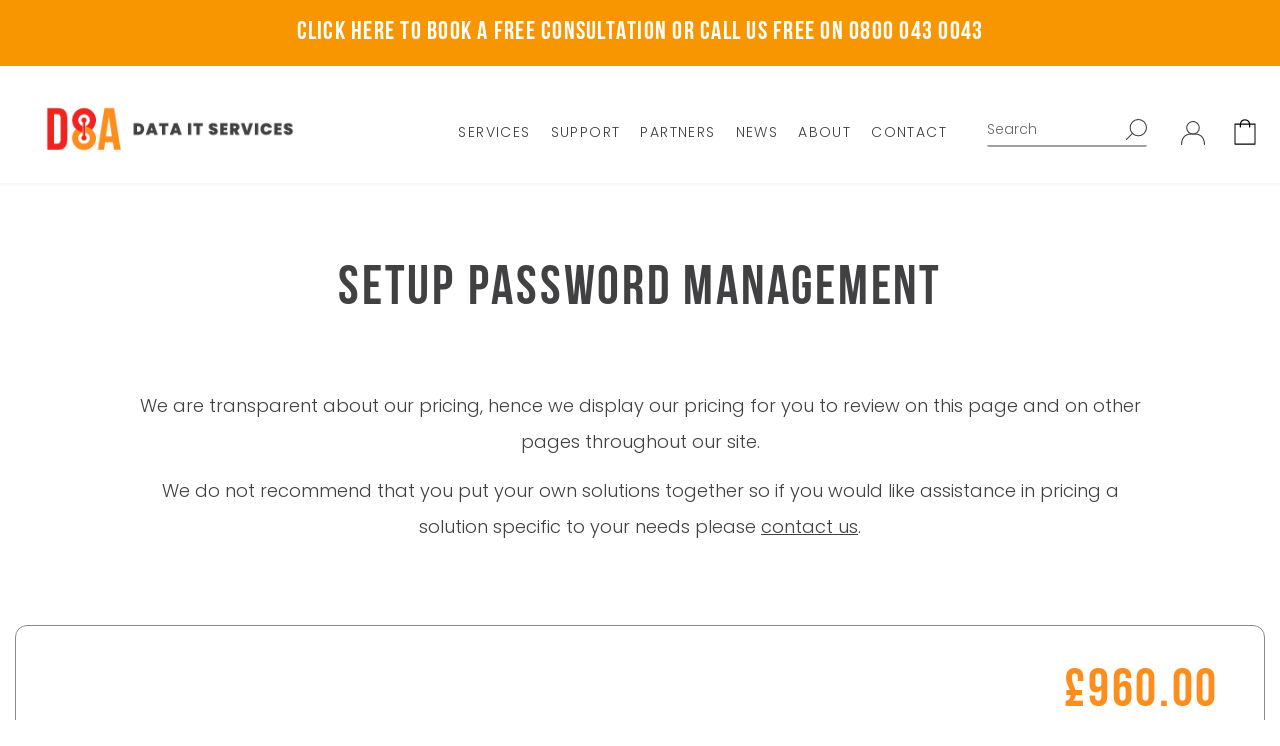

--- FILE ---
content_type: text/html; charset=utf-8
request_url: https://d8a-it-services.co.uk/collections/setup-password-management
body_size: 19992
content:
<!doctype html>
<html class="no-js" lang="en">
<head><!-- ============================= SEO script-Ovi ============================= 123456-->
    <title>Setup password management</title>
   
    
    <meta http-equiv="cache-control" content="max-age=0" />
    <meta http-equiv="cache-control" content="no-cache" />
    <meta http-equiv="expires" content="0" />
    <meta http-equiv="expires" content="Tue, 01 Jan 2000 1:00:00 GMT" />
    <meta http-equiv="pragma" content="no-cache" />
    <script type="application/ld+json">
{
  "@context": "http://schema.org",
  "@type": "Organization",
  "name": "D8A IT Services",
  
  "sameAs": [
    "",
    "https:\/\/www.facebook.com\/d8aitservices",
    null,
    "https:\/\/www.instagram.com\/d8ait\/",
    null,
    null,
    null,
    null
  ],
  "url": "https:\/\/d8a-it-services.co.uk"
}
</script>
    <script type="application/ld+json">
    {
        "@context": "http://schema.org",
        "@type": "WebSite",
        "url": "https://d8a-it-services.co.uk",
        "potentialAction": {
            "@type": "SearchAction",
            "target": "https://d8a-it-services.co.uk/search?q={query}",
            "query-input": "required name=query"
            }
    }
    </script>

    

    
    
    
    <script type="application/ld+json">
        [
            {
                "@context" : "http://schema.org",
                "@type": "CollectionPage",
                "name": "Setup password management",
                "url": "https://d8a-it-services.co.uk/collections/setup-password-management",
                  "image": "//d8a-it-services.co.uk/cdn/shopifycloud/storefront/assets/no-image-2048-a2addb12.gif"
            },
            
            {
                "@context" : "http://schema.org",
                "@type" : "Product",
                "name" : "Setup Bitwarden core settings",
                "image": "https://d8a-it-services.co.uk/cdn/shop/files/setup-icon_bff4f04f-bc71-4f6b-b941-13e794167d15.png?v=1698359817",
                "url" : "https://d8a-it-services.co.uk/products/setup-dashlane-core-settings",
                "offers" : {
                    "@type" : "Offer",
                    "price" : 960,
                    "priceCurrency" : "GBP"
                }
            }
            
        ]
    </script>
    
     <script type="application/ld+json">
    {
        "@context": "http://schema.org",
        "@type": "BreadcrumbList",
        "itemListElement": [{
            "@type": "ListItem",
            "position": 1,
            "item": {
                "@type": "Website",
                "@id": "https://d8a-it-services.co.uk",
                "name": "Home"
            }
        },{
                "@type": "ListItem",
                "position": 2,
                "item": {
                    "@type": "CollectionPage",
                    "@id":  "https://d8a-it-services.co.uk/collections/setup-password-management",
                    "name": "Setup password management"
                }
            }]}
</script>



  <!-- Google Tag Manager -->
  <script>(function(w,d,s,l,i){w[l]=w[l]||[];w[l].push({'gtm.start':
  new Date().getTime(),event:'gtm.js'});var f=d.getElementsByTagName(s)[0],
  j=d.createElement(s),dl=l!='dataLayer'?'&l='+l:'';j.async=true;j.src=
  'https://www.googletagmanager.com/gtm.js?id='+i+dl;f.parentNode.insertBefore(j,f);
  })(window,document,'script','dataLayer','GTM-MSW5J6W');</script>
  <!-- End Google Tag Manager -->
  
  <meta charset="utf-8">
  <meta http-equiv="X-UA-Compatible" content="IE=edge,chrome=1">
  <meta name="viewport" content="width=device-width,initial-scale=1">
  <meta name="theme-color" content="#3a3a3a">

  <link rel="preconnect" href="https://cdn.shopify.com" crossorigin>
  <link rel="preconnect" href="https://fonts.shopifycdn.com" crossorigin>
  <link rel="preconnect" href="https://monorail-edge.shopifysvc.com">

  <!-- Google Fonts -->
  <link rel="preconnect" href="https://fonts.gstatic.com">
  <link href="https://fonts.googleapis.com/css2?family=Poppins:ital,wght@0,300;0,600;0,700;1,300;1,600;1,700&display=swap" rel="stylesheet"><link rel="preload" href="//d8a-it-services.co.uk/cdn/shop/t/45/assets/theme.css?v=81758009916865863141726214377" as="style">
  <link rel="preload" as="font" href="" type="font/woff2" crossorigin>
  <link rel="preload" as="font" href="" type="font/woff2" crossorigin>
  <link rel="preload" as="font" href="" type="font/woff2" crossorigin>
  <link rel="preload" href="//d8a-it-services.co.uk/cdn/shop/t/45/assets/theme.js?v=136354397405958236421726214377" as="script">
  <link rel="preload" href="//d8a-it-services.co.uk/cdn/shop/t/45/assets/lazysizes.js?v=63098554868324070131726214377" as="script"><link rel="canonical" href="https://d8a-it-services.co.uk/collections/setup-password-management"><link rel="shortcut icon" href="//d8a-it-services.co.uk/cdn/shop/files/fav-icon_32x32.png?v=1619524536" type="image/png"><!-- /snippets/social-meta-tags.liquid -->


<meta property="og:site_name" content="D8A IT Services">
<meta property="og:url" content="https://d8a-it-services.co.uk/collections/setup-password-management">
<meta property="og:title" content="Setup password management">
<meta property="og:type" content="product.group">
<meta property="og:description" content="Providing enterprise-level IT support to small and medium sized businesses in London and the South East"><meta property="og:image" content="http://d8a-it-services.co.uk/cdn/shop/files/1549437_BannerLogo_280x60_012323.png?v=1674549318">
  <meta property="og:image:secure_url" content="https://d8a-it-services.co.uk/cdn/shop/files/1549437_BannerLogo_280x60_012323.png?v=1674549318">
  <meta property="og:image:width" content="1200">
  <meta property="og:image:height" content="628">
    
    
    
     
      



 



<meta name="twitter:card" content="summary_large_image">
<meta name="twitter:title" content="Setup password management">
<meta name="twitter:description" content="Providing enterprise-level IT support to small and medium sized businesses in London and the South East">

  
<style data-shopify>
:root {
    --color-text: #3a3a3a;
    --color-text-rgb: 58, 58, 58;
    --color-body-text: #333232;
    --color-sale-text: #EA0606;
    --color-small-button-text-border: #3a3a3a;
    --color-text-field: #ffffff;
    --color-text-field-text: #000000;
    --color-text-field-text-rgb: 0, 0, 0;

    --color-btn-primary: #3a3a3a;
    --color-btn-primary-darker: #212121;
    --color-btn-primary-text: #ffffff;

    --color-blankstate: rgba(51, 50, 50, 0.35);
    --color-blankstate-border: rgba(51, 50, 50, 0.2);
    --color-blankstate-background: rgba(51, 50, 50, 0.1);

    --color-text-focus:#606060;
    --color-overlay-text-focus:#e6e6e6;
    --color-btn-primary-focus:#606060;
    --color-btn-social-focus:#d2d2d2;
    --color-small-button-text-border-focus:#606060;
    --predictive-search-focus:#f2f2f2;

    --color-body: #ffffff;
    --color-bg: #ffffff;
    --color-bg-rgb: 255, 255, 255;
    --color-bg-alt: rgba(51, 50, 50, 0.05);
    --color-bg-currency-selector: rgba(51, 50, 50, 0.2);

    --color-overlay-title-text: #ffffff;
    --color-image-overlay: #685858;
    --color-image-overlay-rgb: 104, 88, 88;--opacity-image-overlay: 0.4;--hover-overlay-opacity: 0.8;

    --color-border: #ebebeb;
    --color-border-form: #cccccc;
    --color-border-form-darker: #b3b3b3;

    --svg-select-icon: url(//d8a-it-services.co.uk/cdn/shop/t/45/assets/ico-select.svg?v=29003672709104678581726214377);
    --slick-img-url: url(//d8a-it-services.co.uk/cdn/shop/t/45/assets/ajax-loader.gif?v=41356863302472015721726214377);

    --font-weight-body--bold: 700;
    --font-weight-body--bolder: 700;

    --font-stack-header: Helvetica, Arial, sans-serif;
    --font-style-header: normal;
    --font-weight-header: 700;

    --font-stack-body: Helvetica, Arial, sans-serif;
    --font-style-body: normal;
    --font-weight-body: 400;

    --font-size-header: 26;

    --font-size-base: 15;

    --font-h1-desktop: 35;
    --font-h1-mobile: 32;
    --font-h2-desktop: 20;
    --font-h2-mobile: 18;
    --font-h3-mobile: 20;
    --font-h4-desktop: 17;
    --font-h4-mobile: 15;
    --font-h5-desktop: 15;
    --font-h5-mobile: 13;
    --font-h6-desktop: 14;
    --font-h6-mobile: 12;

    --font-mega-title-large-desktop: 65;

    --font-rich-text-large: 17;
    --font-rich-text-small: 13;

    
--color-video-bg: #f2f2f2;

    
    --global-color-image-loader-primary: rgba(58, 58, 58, 0.06);
    --global-color-image-loader-secondary: rgba(58, 58, 58, 0.12);
  }
</style>


  <style>*,::after,::before{box-sizing:border-box}body{margin:0}body,html{background-color:var(--color-body)}body,button{font-size:calc(var(--font-size-base) * 1px);font-family:var(--font-stack-body);font-style:var(--font-style-body);font-weight:var(--font-weight-body);color:var(--color-text);line-height:1.5}body,button{-webkit-font-smoothing:antialiased;-webkit-text-size-adjust:100%}.border-bottom{border-bottom:1px solid var(--color-border)}.btn--link{background-color:transparent;border:0;margin:0;color:var(--color-text);text-align:left}.text-right{text-align:right}.icon{display:inline-block;width:20px;height:20px;vertical-align:middle;fill:currentColor}.icon__fallback-text,.visually-hidden{position:absolute!important;overflow:hidden;clip:rect(0 0 0 0);height:1px;width:1px;margin:-1px;padding:0;border:0}svg.icon:not(.icon--full-color) circle,svg.icon:not(.icon--full-color) ellipse,svg.icon:not(.icon--full-color) g,svg.icon:not(.icon--full-color) line,svg.icon:not(.icon--full-color) path,svg.icon:not(.icon--full-color) polygon,svg.icon:not(.icon--full-color) polyline,svg.icon:not(.icon--full-color) rect,symbol.icon:not(.icon--full-color) circle,symbol.icon:not(.icon--full-color) ellipse,symbol.icon:not(.icon--full-color) g,symbol.icon:not(.icon--full-color) line,symbol.icon:not(.icon--full-color) path,symbol.icon:not(.icon--full-color) polygon,symbol.icon:not(.icon--full-color) polyline,symbol.icon:not(.icon--full-color) rect{fill:inherit;stroke:inherit}li{list-style:none}.list--inline{padding:0;margin:0}.list--inline>li{display:inline-block;margin-bottom:0;vertical-align:middle}a{color:var(--color-text);text-decoration:none}.h1,.h2,h1,h2{margin:0 0 17.5px;font-family:var(--font-stack-header);font-style:var(--font-style-header);font-weight:var(--font-weight-header);line-height:1.2;overflow-wrap:break-word;word-wrap:break-word}.h1 a,.h2 a,h1 a,h2 a{color:inherit;text-decoration:none;font-weight:inherit}.h1,h1{font-size:calc(((var(--font-h1-desktop))/ (var(--font-size-base))) * 1em);text-transform:none;letter-spacing:0}@media only screen and (max-width:749px){.h1,h1{font-size:calc(((var(--font-h1-mobile))/ (var(--font-size-base))) * 1em)}}.h2,h2{font-size:calc(((var(--font-h2-desktop))/ (var(--font-size-base))) * 1em);text-transform:uppercase;letter-spacing:.1em}@media only screen and (max-width:749px){.h2,h2{font-size:calc(((var(--font-h2-mobile))/ (var(--font-size-base))) * 1em)}}p{color:var(--color-body-text);margin:0 0 19.44444px}@media only screen and (max-width:749px){p{font-size:calc(((var(--font-size-base) - 1)/ (var(--font-size-base))) * 1em)}}p:last-child{margin-bottom:0}@media only screen and (max-width:749px){.small--hide{display:none!important}}.grid{list-style:none;margin:0;padding:0;margin-left:-30px}.grid::after{content:'';display:table;clear:both}@media only screen and (max-width:749px){.grid{margin-left:-22px}}.grid::after{content:'';display:table;clear:both}.grid--no-gutters{margin-left:0}.grid--no-gutters .grid__item{padding-left:0}.grid--table{display:table;table-layout:fixed;width:100%}.grid--table>.grid__item{float:none;display:table-cell;vertical-align:middle}.grid__item{float:left;padding-left:30px;width:100%}@media only screen and (max-width:749px){.grid__item{padding-left:22px}}.grid__item[class*="--push"]{position:relative}@media only screen and (min-width:750px){.medium-up--one-quarter{width:25%}.medium-up--push-one-third{width:33.33%}.medium-up--one-half{width:50%}.medium-up--push-one-third{left:33.33%;position:relative}}.site-header{position:relative;background-color:var(--color-body)}@media only screen and (max-width:749px){.site-header{border-bottom:1px solid var(--color-border)}}@media only screen and (min-width:750px){.site-header{padding:0 55px}.site-header.logo--center{padding-top:30px}}.site-header__logo{margin:15px 0}.logo-align--center .site-header__logo{text-align:center;margin:0 auto}@media only screen and (max-width:749px){.logo-align--center .site-header__logo{text-align:left;margin:15px 0}}@media only screen and (max-width:749px){.site-header__logo{padding-left:22px;text-align:left}.site-header__logo img{margin:0}}.site-header__logo-link{display:inline-block;word-break:break-word}@media only screen and (min-width:750px){.logo-align--center .site-header__logo-link{margin:0 auto}}.site-header__logo-image{display:block}@media only screen and (min-width:750px){.site-header__logo-image{margin:0 auto}}.site-header__logo-image img{width:100%}.site-header__logo-image--centered img{margin:0 auto}.site-header__logo img{display:block}.site-header__icons{position:relative;white-space:nowrap}@media only screen and (max-width:749px){.site-header__icons{width:auto;padding-right:13px}.site-header__icons .btn--link,.site-header__icons .site-header__cart{font-size:calc(((var(--font-size-base))/ (var(--font-size-base))) * 1em)}}.site-header__icons-wrapper{position:relative;display:-webkit-flex;display:-ms-flexbox;display:flex;width:100%;-ms-flex-align:center;-webkit-align-items:center;-moz-align-items:center;-ms-align-items:center;-o-align-items:center;align-items:center;-webkit-justify-content:flex-end;-ms-justify-content:flex-end;justify-content:flex-end}.site-header__account,.site-header__cart,.site-header__search{position:relative}.site-header__search.site-header__icon{display:none}@media only screen and (min-width:1400px){.site-header__search.site-header__icon{display:block}}.site-header__search-toggle{display:block}@media only screen and (min-width:750px){.site-header__account,.site-header__cart{padding:10px 11px}}.site-header__cart-title,.site-header__search-title{position:absolute!important;overflow:hidden;clip:rect(0 0 0 0);height:1px;width:1px;margin:-1px;padding:0;border:0;display:block;vertical-align:middle}.site-header__cart-title{margin-right:3px}.site-header__cart-count{display:flex;align-items:center;justify-content:center;position:absolute;right:.4rem;top:.2rem;font-weight:700;background-color:var(--color-btn-primary);color:var(--color-btn-primary-text);border-radius:50%;min-width:1em;height:1em}.site-header__cart-count span{font-family:HelveticaNeue,"Helvetica Neue",Helvetica,Arial,sans-serif;font-size:calc(11em / 16);line-height:1}@media only screen and (max-width:749px){.site-header__cart-count{top:calc(7em / 16);right:0;border-radius:50%;min-width:calc(19em / 16);height:calc(19em / 16)}}@media only screen and (max-width:749px){.site-header__cart-count span{padding:.25em calc(6em / 16);font-size:12px}}.site-header__menu{display:none}@media only screen and (max-width:749px){.site-header__icon{display:inline-block;vertical-align:middle;padding:10px 11px;margin:0}}@media only screen and (min-width:750px){.site-header__icon .icon-search{margin-right:3px}}.announcement-bar{z-index:10;position:relative;text-align:center;border-bottom:1px solid transparent;padding:2px}.announcement-bar__link{display:block}.announcement-bar__message{display:block;padding:11px 22px;font-size:calc(((16)/ (var(--font-size-base))) * 1em);font-weight:var(--font-weight-header)}@media only screen and (min-width:750px){.announcement-bar__message{padding-left:55px;padding-right:55px}}.site-nav{position:relative;padding:0;text-align:center;margin:25px 0}.site-nav a{padding:3px 10px}.site-nav__link{display:block;white-space:nowrap}.site-nav--centered .site-nav__link{padding-top:0}.site-nav__link .icon-chevron-down{width:calc(8em / 16);height:calc(8em / 16);margin-left:.5rem}.site-nav__label{border-bottom:1px solid transparent}.site-nav__link--active .site-nav__label{border-bottom-color:var(--color-text)}.site-nav__link--button{border:none;background-color:transparent;padding:3px 10px}.site-header__mobile-nav{z-index:11;position:relative;background-color:var(--color-body)}@media only screen and (max-width:749px){.site-header__mobile-nav{display:-webkit-flex;display:-ms-flexbox;display:flex;width:100%;-ms-flex-align:center;-webkit-align-items:center;-moz-align-items:center;-ms-align-items:center;-o-align-items:center;align-items:center}}.mobile-nav--open .icon-close{display:none}.main-content{opacity:0}.main-content .shopify-section{display:none}.main-content .shopify-section:first-child{display:inherit}.critical-hidden{display:none}</style>

  <script>
    window.performance.mark('debut:theme_stylesheet_loaded.start');

    function onLoadStylesheet() {
      performance.mark('debut:theme_stylesheet_loaded.end');
      performance.measure('debut:theme_stylesheet_loaded', 'debut:theme_stylesheet_loaded.start', 'debut:theme_stylesheet_loaded.end');

      var url = "//d8a-it-services.co.uk/cdn/shop/t/45/assets/theme.css?v=81758009916865863141726214377";
      var link = document.querySelector('link[href="' + url + '"]');
      link.loaded = true;
      link.dispatchEvent(new Event('load'));
    }
  </script>

  <link rel="stylesheet" href="//d8a-it-services.co.uk/cdn/shop/t/45/assets/theme.css?v=81758009916865863141726214377" type="text/css" media="print" onload="this.media='all';onLoadStylesheet()">

  <style>
    
    
    
    
    
    
  </style>

  <script>
    var theme = {
      breakpoints: {
        medium: 750,
        large: 990,
        widescreen: 1400
      },
      strings: {
        addToCart: "Add to basket",
        soldOut: "Sold out",
        unavailable: "Unavailable",
        regularPrice: "Regular price",
        salePrice: "Sale price",
        sale: "Sale",
        fromLowestPrice: "from [price]",
        vendor: "Vendor",
        showMore: "Read More",
        showLess: "Show Less",
        searchFor: "Search for",
        addressError: "Error looking up that address",
        addressNoResults: "No results for that address",
        addressQueryLimit: "You have exceeded the Google API usage limit. Consider upgrading to a \u003ca href=\"https:\/\/developers.google.com\/maps\/premium\/usage-limits\"\u003ePremium Plan\u003c\/a\u003e.",
        authError: "There was a problem authenticating your Google Maps account.",
        newWindow: "Opens in a new window.",
        external: "Opens external website.",
        newWindowExternal: "Opens external website in a new window.",
        removeLabel: "Remove [product]",
        update: "Update",
        quantity: "Quantity",
        discountedTotal: "Discounted total",
        regularTotal: "Regular total",
        priceColumn: "See Price column for discount details.",
        quantityMinimumMessage: "Quantity must be 1 or more",
        cartError: "There was an error while updating your cart. Please try again.",
        removedItemMessage: "Removed \u003cspan class=\"cart__removed-product-details\"\u003e([quantity]) [link]\u003c\/span\u003e from your cart.",
        unitPrice: "Unit price",
        unitPriceSeparator: "per",
        oneCartCount: "1 item",
        otherCartCount: "[count] items",
        quantityLabel: "Quantity: [count]",
        products: "Products",
        loading: "Loading",
        number_of_results: "[result_number] of [results_count]",
        number_of_results_found: "[results_count] results found",
        one_result_found: "1 result found"
      },
      moneyFormat: "£{{amount}}",
      moneyFormatWithCurrency: "£{{amount}} GBP",
      settings: {
        predictiveSearchEnabled: true,
        predictiveSearchShowPrice: false,
        predictiveSearchShowVendor: false
      },
      stylesheet: "//d8a-it-services.co.uk/cdn/shop/t/45/assets/theme.css?v=81758009916865863141726214377"
    }

    document.documentElement.className = document.documentElement.className.replace('no-js', 'js');
  </script><script src="//d8a-it-services.co.uk/cdn/shop/t/45/assets/theme.js?v=136354397405958236421726214377" defer="defer"></script>
  <script src="//d8a-it-services.co.uk/cdn/shop/t/45/assets/lazysizes.js?v=63098554868324070131726214377" async="async"></script>

  <script type="text/javascript">
    if (window.MSInputMethodContext && document.documentMode) {
      var scripts = document.getElementsByTagName('script')[0];
      var polyfill = document.createElement("script");
      polyfill.defer = true;
      polyfill.src = "//d8a-it-services.co.uk/cdn/shop/t/45/assets/ie11CustomProperties.min.js?v=146208399201472936201726214377";

      scripts.parentNode.insertBefore(polyfill, scripts);
    }
  </script>

  <link rel="stylesheet" href="//d8a-it-services.co.uk/cdn/shop/t/45/assets/custom_bundle.css?v=27454630956736106011726214377">
  
  <script>window.performance && window.performance.mark && window.performance.mark('shopify.content_for_header.start');</script><meta id="shopify-digital-wallet" name="shopify-digital-wallet" content="/55699767473/digital_wallets/dialog">
<link rel="alternate" type="application/atom+xml" title="Feed" href="/collections/setup-password-management.atom" />
<link rel="alternate" type="application/json+oembed" href="https://d8a-it-services.co.uk/collections/setup-password-management.oembed">
<script async="async" src="/checkouts/internal/preloads.js?locale=en-GB"></script>
<script id="shopify-features" type="application/json">{"accessToken":"2e3b9543dc9ebbed108a751c5286ab99","betas":["rich-media-storefront-analytics"],"domain":"d8a-it-services.co.uk","predictiveSearch":true,"shopId":55699767473,"locale":"en"}</script>
<script>var Shopify = Shopify || {};
Shopify.shop = "d8a-information.myshopify.com";
Shopify.locale = "en";
Shopify.currency = {"active":"GBP","rate":"1.0"};
Shopify.country = "GB";
Shopify.theme = {"name":"D8A - [ new page template and new section ]","id":139402281137,"schema_name":"Debut","schema_version":"17.12.0","theme_store_id":796,"role":"main"};
Shopify.theme.handle = "null";
Shopify.theme.style = {"id":null,"handle":null};
Shopify.cdnHost = "d8a-it-services.co.uk/cdn";
Shopify.routes = Shopify.routes || {};
Shopify.routes.root = "/";</script>
<script type="module">!function(o){(o.Shopify=o.Shopify||{}).modules=!0}(window);</script>
<script>!function(o){function n(){var o=[];function n(){o.push(Array.prototype.slice.apply(arguments))}return n.q=o,n}var t=o.Shopify=o.Shopify||{};t.loadFeatures=n(),t.autoloadFeatures=n()}(window);</script>
<script id="shop-js-analytics" type="application/json">{"pageType":"collection"}</script>
<script defer="defer" async type="module" src="//d8a-it-services.co.uk/cdn/shopifycloud/shop-js/modules/v2/client.init-shop-cart-sync_C5BV16lS.en.esm.js"></script>
<script defer="defer" async type="module" src="//d8a-it-services.co.uk/cdn/shopifycloud/shop-js/modules/v2/chunk.common_CygWptCX.esm.js"></script>
<script type="module">
  await import("//d8a-it-services.co.uk/cdn/shopifycloud/shop-js/modules/v2/client.init-shop-cart-sync_C5BV16lS.en.esm.js");
await import("//d8a-it-services.co.uk/cdn/shopifycloud/shop-js/modules/v2/chunk.common_CygWptCX.esm.js");

  window.Shopify.SignInWithShop?.initShopCartSync?.({"fedCMEnabled":true,"windoidEnabled":true});

</script>
<script>(function() {
  var isLoaded = false;
  function asyncLoad() {
    if (isLoaded) return;
    isLoaded = true;
    var urls = ["https:\/\/cdn-app.sealsubscriptions.com\/shopify\/public\/js\/sealsubscriptions.js?shop=d8a-information.myshopify.com"];
    for (var i = 0; i < urls.length; i++) {
      var s = document.createElement('script');
      s.type = 'text/javascript';
      s.async = true;
      s.src = urls[i];
      var x = document.getElementsByTagName('script')[0];
      x.parentNode.insertBefore(s, x);
    }
  };
  if(window.attachEvent) {
    window.attachEvent('onload', asyncLoad);
  } else {
    window.addEventListener('load', asyncLoad, false);
  }
})();</script>
<script id="__st">var __st={"a":55699767473,"offset":0,"reqid":"2579d043-25fe-4035-ad37-d1a61a7c839d-1768799038","pageurl":"d8a-it-services.co.uk\/collections\/setup-password-management","u":"6a7a1d0bfb01","p":"collection","rtyp":"collection","rid":291696869553};</script>
<script>window.ShopifyPaypalV4VisibilityTracking = true;</script>
<script id="captcha-bootstrap">!function(){'use strict';const t='contact',e='account',n='new_comment',o=[[t,t],['blogs',n],['comments',n],[t,'customer']],c=[[e,'customer_login'],[e,'guest_login'],[e,'recover_customer_password'],[e,'create_customer']],r=t=>t.map((([t,e])=>`form[action*='/${t}']:not([data-nocaptcha='true']) input[name='form_type'][value='${e}']`)).join(','),a=t=>()=>t?[...document.querySelectorAll(t)].map((t=>t.form)):[];function s(){const t=[...o],e=r(t);return a(e)}const i='password',u='form_key',d=['recaptcha-v3-token','g-recaptcha-response','h-captcha-response',i],f=()=>{try{return window.sessionStorage}catch{return}},m='__shopify_v',_=t=>t.elements[u];function p(t,e,n=!1){try{const o=window.sessionStorage,c=JSON.parse(o.getItem(e)),{data:r}=function(t){const{data:e,action:n}=t;return t[m]||n?{data:e,action:n}:{data:t,action:n}}(c);for(const[e,n]of Object.entries(r))t.elements[e]&&(t.elements[e].value=n);n&&o.removeItem(e)}catch(o){console.error('form repopulation failed',{error:o})}}const l='form_type',E='cptcha';function T(t){t.dataset[E]=!0}const w=window,h=w.document,L='Shopify',v='ce_forms',y='captcha';let A=!1;((t,e)=>{const n=(g='f06e6c50-85a8-45c8-87d0-21a2b65856fe',I='https://cdn.shopify.com/shopifycloud/storefront-forms-hcaptcha/ce_storefront_forms_captcha_hcaptcha.v1.5.2.iife.js',D={infoText:'Protected by hCaptcha',privacyText:'Privacy',termsText:'Terms'},(t,e,n)=>{const o=w[L][v],c=o.bindForm;if(c)return c(t,g,e,D).then(n);var r;o.q.push([[t,g,e,D],n]),r=I,A||(h.body.append(Object.assign(h.createElement('script'),{id:'captcha-provider',async:!0,src:r})),A=!0)});var g,I,D;w[L]=w[L]||{},w[L][v]=w[L][v]||{},w[L][v].q=[],w[L][y]=w[L][y]||{},w[L][y].protect=function(t,e){n(t,void 0,e),T(t)},Object.freeze(w[L][y]),function(t,e,n,w,h,L){const[v,y,A,g]=function(t,e,n){const i=e?o:[],u=t?c:[],d=[...i,...u],f=r(d),m=r(i),_=r(d.filter((([t,e])=>n.includes(e))));return[a(f),a(m),a(_),s()]}(w,h,L),I=t=>{const e=t.target;return e instanceof HTMLFormElement?e:e&&e.form},D=t=>v().includes(t);t.addEventListener('submit',(t=>{const e=I(t);if(!e)return;const n=D(e)&&!e.dataset.hcaptchaBound&&!e.dataset.recaptchaBound,o=_(e),c=g().includes(e)&&(!o||!o.value);(n||c)&&t.preventDefault(),c&&!n&&(function(t){try{if(!f())return;!function(t){const e=f();if(!e)return;const n=_(t);if(!n)return;const o=n.value;o&&e.removeItem(o)}(t);const e=Array.from(Array(32),(()=>Math.random().toString(36)[2])).join('');!function(t,e){_(t)||t.append(Object.assign(document.createElement('input'),{type:'hidden',name:u})),t.elements[u].value=e}(t,e),function(t,e){const n=f();if(!n)return;const o=[...t.querySelectorAll(`input[type='${i}']`)].map((({name:t})=>t)),c=[...d,...o],r={};for(const[a,s]of new FormData(t).entries())c.includes(a)||(r[a]=s);n.setItem(e,JSON.stringify({[m]:1,action:t.action,data:r}))}(t,e)}catch(e){console.error('failed to persist form',e)}}(e),e.submit())}));const S=(t,e)=>{t&&!t.dataset[E]&&(n(t,e.some((e=>e===t))),T(t))};for(const o of['focusin','change'])t.addEventListener(o,(t=>{const e=I(t);D(e)&&S(e,y())}));const B=e.get('form_key'),M=e.get(l),P=B&&M;t.addEventListener('DOMContentLoaded',(()=>{const t=y();if(P)for(const e of t)e.elements[l].value===M&&p(e,B);[...new Set([...A(),...v().filter((t=>'true'===t.dataset.shopifyCaptcha))])].forEach((e=>S(e,t)))}))}(h,new URLSearchParams(w.location.search),n,t,e,['guest_login'])})(!1,!0)}();</script>
<script integrity="sha256-4kQ18oKyAcykRKYeNunJcIwy7WH5gtpwJnB7kiuLZ1E=" data-source-attribution="shopify.loadfeatures" defer="defer" src="//d8a-it-services.co.uk/cdn/shopifycloud/storefront/assets/storefront/load_feature-a0a9edcb.js" crossorigin="anonymous"></script>
<script data-source-attribution="shopify.dynamic_checkout.dynamic.init">var Shopify=Shopify||{};Shopify.PaymentButton=Shopify.PaymentButton||{isStorefrontPortableWallets:!0,init:function(){window.Shopify.PaymentButton.init=function(){};var t=document.createElement("script");t.src="https://d8a-it-services.co.uk/cdn/shopifycloud/portable-wallets/latest/portable-wallets.en.js",t.type="module",document.head.appendChild(t)}};
</script>
<script data-source-attribution="shopify.dynamic_checkout.buyer_consent">
  function portableWalletsHideBuyerConsent(e){var t=document.getElementById("shopify-buyer-consent"),n=document.getElementById("shopify-subscription-policy-button");t&&n&&(t.classList.add("hidden"),t.setAttribute("aria-hidden","true"),n.removeEventListener("click",e))}function portableWalletsShowBuyerConsent(e){var t=document.getElementById("shopify-buyer-consent"),n=document.getElementById("shopify-subscription-policy-button");t&&n&&(t.classList.remove("hidden"),t.removeAttribute("aria-hidden"),n.addEventListener("click",e))}window.Shopify?.PaymentButton&&(window.Shopify.PaymentButton.hideBuyerConsent=portableWalletsHideBuyerConsent,window.Shopify.PaymentButton.showBuyerConsent=portableWalletsShowBuyerConsent);
</script>
<script data-source-attribution="shopify.dynamic_checkout.cart.bootstrap">document.addEventListener("DOMContentLoaded",(function(){function t(){return document.querySelector("shopify-accelerated-checkout-cart, shopify-accelerated-checkout")}if(t())Shopify.PaymentButton.init();else{new MutationObserver((function(e,n){t()&&(Shopify.PaymentButton.init(),n.disconnect())})).observe(document.body,{childList:!0,subtree:!0})}}));
</script>
<script id="sections-script" data-sections="header" defer="defer" src="//d8a-it-services.co.uk/cdn/shop/t/45/compiled_assets/scripts.js?v=105935"></script>
<script>window.performance && window.performance.mark && window.performance.mark('shopify.content_for_header.end');</script>
<!-- BEGIN app block: shopify://apps/cbb-keep-share-cart/blocks/app-embed-block/bcd29b78-3f2c-4a02-a355-b5ba4727a2eb --><script>
    window.codeblackbelt = window.codeblackbelt || {};
    window.codeblackbelt.shop = window.codeblackbelt.shop || 'd8a-information.myshopify.com';
    </script><script src="//cdn.codeblackbelt.com/widgets/keep-and-share-your-cart/main.min.js?version=2026011905+0000" async></script>
<!-- END app block --><link href="https://monorail-edge.shopifysvc.com" rel="dns-prefetch">
<script>(function(){if ("sendBeacon" in navigator && "performance" in window) {try {var session_token_from_headers = performance.getEntriesByType('navigation')[0].serverTiming.find(x => x.name == '_s').description;} catch {var session_token_from_headers = undefined;}var session_cookie_matches = document.cookie.match(/_shopify_s=([^;]*)/);var session_token_from_cookie = session_cookie_matches && session_cookie_matches.length === 2 ? session_cookie_matches[1] : "";var session_token = session_token_from_headers || session_token_from_cookie || "";function handle_abandonment_event(e) {var entries = performance.getEntries().filter(function(entry) {return /monorail-edge.shopifysvc.com/.test(entry.name);});if (!window.abandonment_tracked && entries.length === 0) {window.abandonment_tracked = true;var currentMs = Date.now();var navigation_start = performance.timing.navigationStart;var payload = {shop_id: 55699767473,url: window.location.href,navigation_start,duration: currentMs - navigation_start,session_token,page_type: "collection"};window.navigator.sendBeacon("https://monorail-edge.shopifysvc.com/v1/produce", JSON.stringify({schema_id: "online_store_buyer_site_abandonment/1.1",payload: payload,metadata: {event_created_at_ms: currentMs,event_sent_at_ms: currentMs}}));}}window.addEventListener('pagehide', handle_abandonment_event);}}());</script>
<script id="web-pixels-manager-setup">(function e(e,d,r,n,o){if(void 0===o&&(o={}),!Boolean(null===(a=null===(i=window.Shopify)||void 0===i?void 0:i.analytics)||void 0===a?void 0:a.replayQueue)){var i,a;window.Shopify=window.Shopify||{};var t=window.Shopify;t.analytics=t.analytics||{};var s=t.analytics;s.replayQueue=[],s.publish=function(e,d,r){return s.replayQueue.push([e,d,r]),!0};try{self.performance.mark("wpm:start")}catch(e){}var l=function(){var e={modern:/Edge?\/(1{2}[4-9]|1[2-9]\d|[2-9]\d{2}|\d{4,})\.\d+(\.\d+|)|Firefox\/(1{2}[4-9]|1[2-9]\d|[2-9]\d{2}|\d{4,})\.\d+(\.\d+|)|Chrom(ium|e)\/(9{2}|\d{3,})\.\d+(\.\d+|)|(Maci|X1{2}).+ Version\/(15\.\d+|(1[6-9]|[2-9]\d|\d{3,})\.\d+)([,.]\d+|)( \(\w+\)|)( Mobile\/\w+|) Safari\/|Chrome.+OPR\/(9{2}|\d{3,})\.\d+\.\d+|(CPU[ +]OS|iPhone[ +]OS|CPU[ +]iPhone|CPU IPhone OS|CPU iPad OS)[ +]+(15[._]\d+|(1[6-9]|[2-9]\d|\d{3,})[._]\d+)([._]\d+|)|Android:?[ /-](13[3-9]|1[4-9]\d|[2-9]\d{2}|\d{4,})(\.\d+|)(\.\d+|)|Android.+Firefox\/(13[5-9]|1[4-9]\d|[2-9]\d{2}|\d{4,})\.\d+(\.\d+|)|Android.+Chrom(ium|e)\/(13[3-9]|1[4-9]\d|[2-9]\d{2}|\d{4,})\.\d+(\.\d+|)|SamsungBrowser\/([2-9]\d|\d{3,})\.\d+/,legacy:/Edge?\/(1[6-9]|[2-9]\d|\d{3,})\.\d+(\.\d+|)|Firefox\/(5[4-9]|[6-9]\d|\d{3,})\.\d+(\.\d+|)|Chrom(ium|e)\/(5[1-9]|[6-9]\d|\d{3,})\.\d+(\.\d+|)([\d.]+$|.*Safari\/(?![\d.]+ Edge\/[\d.]+$))|(Maci|X1{2}).+ Version\/(10\.\d+|(1[1-9]|[2-9]\d|\d{3,})\.\d+)([,.]\d+|)( \(\w+\)|)( Mobile\/\w+|) Safari\/|Chrome.+OPR\/(3[89]|[4-9]\d|\d{3,})\.\d+\.\d+|(CPU[ +]OS|iPhone[ +]OS|CPU[ +]iPhone|CPU IPhone OS|CPU iPad OS)[ +]+(10[._]\d+|(1[1-9]|[2-9]\d|\d{3,})[._]\d+)([._]\d+|)|Android:?[ /-](13[3-9]|1[4-9]\d|[2-9]\d{2}|\d{4,})(\.\d+|)(\.\d+|)|Mobile Safari.+OPR\/([89]\d|\d{3,})\.\d+\.\d+|Android.+Firefox\/(13[5-9]|1[4-9]\d|[2-9]\d{2}|\d{4,})\.\d+(\.\d+|)|Android.+Chrom(ium|e)\/(13[3-9]|1[4-9]\d|[2-9]\d{2}|\d{4,})\.\d+(\.\d+|)|Android.+(UC? ?Browser|UCWEB|U3)[ /]?(15\.([5-9]|\d{2,})|(1[6-9]|[2-9]\d|\d{3,})\.\d+)\.\d+|SamsungBrowser\/(5\.\d+|([6-9]|\d{2,})\.\d+)|Android.+MQ{2}Browser\/(14(\.(9|\d{2,})|)|(1[5-9]|[2-9]\d|\d{3,})(\.\d+|))(\.\d+|)|K[Aa][Ii]OS\/(3\.\d+|([4-9]|\d{2,})\.\d+)(\.\d+|)/},d=e.modern,r=e.legacy,n=navigator.userAgent;return n.match(d)?"modern":n.match(r)?"legacy":"unknown"}(),u="modern"===l?"modern":"legacy",c=(null!=n?n:{modern:"",legacy:""})[u],f=function(e){return[e.baseUrl,"/wpm","/b",e.hashVersion,"modern"===e.buildTarget?"m":"l",".js"].join("")}({baseUrl:d,hashVersion:r,buildTarget:u}),m=function(e){var d=e.version,r=e.bundleTarget,n=e.surface,o=e.pageUrl,i=e.monorailEndpoint;return{emit:function(e){var a=e.status,t=e.errorMsg,s=(new Date).getTime(),l=JSON.stringify({metadata:{event_sent_at_ms:s},events:[{schema_id:"web_pixels_manager_load/3.1",payload:{version:d,bundle_target:r,page_url:o,status:a,surface:n,error_msg:t},metadata:{event_created_at_ms:s}}]});if(!i)return console&&console.warn&&console.warn("[Web Pixels Manager] No Monorail endpoint provided, skipping logging."),!1;try{return self.navigator.sendBeacon.bind(self.navigator)(i,l)}catch(e){}var u=new XMLHttpRequest;try{return u.open("POST",i,!0),u.setRequestHeader("Content-Type","text/plain"),u.send(l),!0}catch(e){return console&&console.warn&&console.warn("[Web Pixels Manager] Got an unhandled error while logging to Monorail."),!1}}}}({version:r,bundleTarget:l,surface:e.surface,pageUrl:self.location.href,monorailEndpoint:e.monorailEndpoint});try{o.browserTarget=l,function(e){var d=e.src,r=e.async,n=void 0===r||r,o=e.onload,i=e.onerror,a=e.sri,t=e.scriptDataAttributes,s=void 0===t?{}:t,l=document.createElement("script"),u=document.querySelector("head"),c=document.querySelector("body");if(l.async=n,l.src=d,a&&(l.integrity=a,l.crossOrigin="anonymous"),s)for(var f in s)if(Object.prototype.hasOwnProperty.call(s,f))try{l.dataset[f]=s[f]}catch(e){}if(o&&l.addEventListener("load",o),i&&l.addEventListener("error",i),u)u.appendChild(l);else{if(!c)throw new Error("Did not find a head or body element to append the script");c.appendChild(l)}}({src:f,async:!0,onload:function(){if(!function(){var e,d;return Boolean(null===(d=null===(e=window.Shopify)||void 0===e?void 0:e.analytics)||void 0===d?void 0:d.initialized)}()){var d=window.webPixelsManager.init(e)||void 0;if(d){var r=window.Shopify.analytics;r.replayQueue.forEach((function(e){var r=e[0],n=e[1],o=e[2];d.publishCustomEvent(r,n,o)})),r.replayQueue=[],r.publish=d.publishCustomEvent,r.visitor=d.visitor,r.initialized=!0}}},onerror:function(){return m.emit({status:"failed",errorMsg:"".concat(f," has failed to load")})},sri:function(e){var d=/^sha384-[A-Za-z0-9+/=]+$/;return"string"==typeof e&&d.test(e)}(c)?c:"",scriptDataAttributes:o}),m.emit({status:"loading"})}catch(e){m.emit({status:"failed",errorMsg:(null==e?void 0:e.message)||"Unknown error"})}}})({shopId: 55699767473,storefrontBaseUrl: "https://d8a-it-services.co.uk",extensionsBaseUrl: "https://extensions.shopifycdn.com/cdn/shopifycloud/web-pixels-manager",monorailEndpoint: "https://monorail-edge.shopifysvc.com/unstable/produce_batch",surface: "storefront-renderer",enabledBetaFlags: ["2dca8a86"],webPixelsConfigList: [{"id":"shopify-app-pixel","configuration":"{}","eventPayloadVersion":"v1","runtimeContext":"STRICT","scriptVersion":"0450","apiClientId":"shopify-pixel","type":"APP","privacyPurposes":["ANALYTICS","MARKETING"]},{"id":"shopify-custom-pixel","eventPayloadVersion":"v1","runtimeContext":"LAX","scriptVersion":"0450","apiClientId":"shopify-pixel","type":"CUSTOM","privacyPurposes":["ANALYTICS","MARKETING"]}],isMerchantRequest: false,initData: {"shop":{"name":"D8A IT Services","paymentSettings":{"currencyCode":"GBP"},"myshopifyDomain":"d8a-information.myshopify.com","countryCode":"GB","storefrontUrl":"https:\/\/d8a-it-services.co.uk"},"customer":null,"cart":null,"checkout":null,"productVariants":[],"purchasingCompany":null},},"https://d8a-it-services.co.uk/cdn","fcfee988w5aeb613cpc8e4bc33m6693e112",{"modern":"","legacy":""},{"shopId":"55699767473","storefrontBaseUrl":"https:\/\/d8a-it-services.co.uk","extensionBaseUrl":"https:\/\/extensions.shopifycdn.com\/cdn\/shopifycloud\/web-pixels-manager","surface":"storefront-renderer","enabledBetaFlags":"[\"2dca8a86\"]","isMerchantRequest":"false","hashVersion":"fcfee988w5aeb613cpc8e4bc33m6693e112","publish":"custom","events":"[[\"page_viewed\",{}],[\"collection_viewed\",{\"collection\":{\"id\":\"291696869553\",\"title\":\"Setup password management\",\"productVariants\":[{\"price\":{\"amount\":960.0,\"currencyCode\":\"GBP\"},\"product\":{\"title\":\"Setup Bitwarden core settings\",\"vendor\":\"D8A IT Services\",\"id\":\"7551065292977\",\"untranslatedTitle\":\"Setup Bitwarden core settings\",\"url\":\"\/products\/setup-dashlane-core-settings\",\"type\":\"\"},\"id\":\"43020828672177\",\"image\":{\"src\":\"\/\/d8a-it-services.co.uk\/cdn\/shop\/files\/setup-icon_bff4f04f-bc71-4f6b-b941-13e794167d15.png?v=1698359817\"},\"sku\":null,\"title\":\"Default Title\",\"untranslatedTitle\":\"Default Title\"}]}}]]"});</script><script>
  window.ShopifyAnalytics = window.ShopifyAnalytics || {};
  window.ShopifyAnalytics.meta = window.ShopifyAnalytics.meta || {};
  window.ShopifyAnalytics.meta.currency = 'GBP';
  var meta = {"products":[{"id":7551065292977,"gid":"gid:\/\/shopify\/Product\/7551065292977","vendor":"D8A IT Services","type":"","handle":"setup-dashlane-core-settings","variants":[{"id":43020828672177,"price":96000,"name":"Setup Bitwarden core settings","public_title":null,"sku":null}],"remote":false}],"page":{"pageType":"collection","resourceType":"collection","resourceId":291696869553,"requestId":"2579d043-25fe-4035-ad37-d1a61a7c839d-1768799038"}};
  for (var attr in meta) {
    window.ShopifyAnalytics.meta[attr] = meta[attr];
  }
</script>
<script class="analytics">
  (function () {
    var customDocumentWrite = function(content) {
      var jquery = null;

      if (window.jQuery) {
        jquery = window.jQuery;
      } else if (window.Checkout && window.Checkout.$) {
        jquery = window.Checkout.$;
      }

      if (jquery) {
        jquery('body').append(content);
      }
    };

    var hasLoggedConversion = function(token) {
      if (token) {
        return document.cookie.indexOf('loggedConversion=' + token) !== -1;
      }
      return false;
    }

    var setCookieIfConversion = function(token) {
      if (token) {
        var twoMonthsFromNow = new Date(Date.now());
        twoMonthsFromNow.setMonth(twoMonthsFromNow.getMonth() + 2);

        document.cookie = 'loggedConversion=' + token + '; expires=' + twoMonthsFromNow;
      }
    }

    var trekkie = window.ShopifyAnalytics.lib = window.trekkie = window.trekkie || [];
    if (trekkie.integrations) {
      return;
    }
    trekkie.methods = [
      'identify',
      'page',
      'ready',
      'track',
      'trackForm',
      'trackLink'
    ];
    trekkie.factory = function(method) {
      return function() {
        var args = Array.prototype.slice.call(arguments);
        args.unshift(method);
        trekkie.push(args);
        return trekkie;
      };
    };
    for (var i = 0; i < trekkie.methods.length; i++) {
      var key = trekkie.methods[i];
      trekkie[key] = trekkie.factory(key);
    }
    trekkie.load = function(config) {
      trekkie.config = config || {};
      trekkie.config.initialDocumentCookie = document.cookie;
      var first = document.getElementsByTagName('script')[0];
      var script = document.createElement('script');
      script.type = 'text/javascript';
      script.onerror = function(e) {
        var scriptFallback = document.createElement('script');
        scriptFallback.type = 'text/javascript';
        scriptFallback.onerror = function(error) {
                var Monorail = {
      produce: function produce(monorailDomain, schemaId, payload) {
        var currentMs = new Date().getTime();
        var event = {
          schema_id: schemaId,
          payload: payload,
          metadata: {
            event_created_at_ms: currentMs,
            event_sent_at_ms: currentMs
          }
        };
        return Monorail.sendRequest("https://" + monorailDomain + "/v1/produce", JSON.stringify(event));
      },
      sendRequest: function sendRequest(endpointUrl, payload) {
        // Try the sendBeacon API
        if (window && window.navigator && typeof window.navigator.sendBeacon === 'function' && typeof window.Blob === 'function' && !Monorail.isIos12()) {
          var blobData = new window.Blob([payload], {
            type: 'text/plain'
          });

          if (window.navigator.sendBeacon(endpointUrl, blobData)) {
            return true;
          } // sendBeacon was not successful

        } // XHR beacon

        var xhr = new XMLHttpRequest();

        try {
          xhr.open('POST', endpointUrl);
          xhr.setRequestHeader('Content-Type', 'text/plain');
          xhr.send(payload);
        } catch (e) {
          console.log(e);
        }

        return false;
      },
      isIos12: function isIos12() {
        return window.navigator.userAgent.lastIndexOf('iPhone; CPU iPhone OS 12_') !== -1 || window.navigator.userAgent.lastIndexOf('iPad; CPU OS 12_') !== -1;
      }
    };
    Monorail.produce('monorail-edge.shopifysvc.com',
      'trekkie_storefront_load_errors/1.1',
      {shop_id: 55699767473,
      theme_id: 139402281137,
      app_name: "storefront",
      context_url: window.location.href,
      source_url: "//d8a-it-services.co.uk/cdn/s/trekkie.storefront.cd680fe47e6c39ca5d5df5f0a32d569bc48c0f27.min.js"});

        };
        scriptFallback.async = true;
        scriptFallback.src = '//d8a-it-services.co.uk/cdn/s/trekkie.storefront.cd680fe47e6c39ca5d5df5f0a32d569bc48c0f27.min.js';
        first.parentNode.insertBefore(scriptFallback, first);
      };
      script.async = true;
      script.src = '//d8a-it-services.co.uk/cdn/s/trekkie.storefront.cd680fe47e6c39ca5d5df5f0a32d569bc48c0f27.min.js';
      first.parentNode.insertBefore(script, first);
    };
    trekkie.load(
      {"Trekkie":{"appName":"storefront","development":false,"defaultAttributes":{"shopId":55699767473,"isMerchantRequest":null,"themeId":139402281137,"themeCityHash":"14993036952374122316","contentLanguage":"en","currency":"GBP","eventMetadataId":"90e8d648-9748-4d16-95d0-ba710d89b186"},"isServerSideCookieWritingEnabled":true,"monorailRegion":"shop_domain","enabledBetaFlags":["65f19447"]},"Session Attribution":{},"S2S":{"facebookCapiEnabled":false,"source":"trekkie-storefront-renderer","apiClientId":580111}}
    );

    var loaded = false;
    trekkie.ready(function() {
      if (loaded) return;
      loaded = true;

      window.ShopifyAnalytics.lib = window.trekkie;

      var originalDocumentWrite = document.write;
      document.write = customDocumentWrite;
      try { window.ShopifyAnalytics.merchantGoogleAnalytics.call(this); } catch(error) {};
      document.write = originalDocumentWrite;

      window.ShopifyAnalytics.lib.page(null,{"pageType":"collection","resourceType":"collection","resourceId":291696869553,"requestId":"2579d043-25fe-4035-ad37-d1a61a7c839d-1768799038","shopifyEmitted":true});

      var match = window.location.pathname.match(/checkouts\/(.+)\/(thank_you|post_purchase)/)
      var token = match? match[1]: undefined;
      if (!hasLoggedConversion(token)) {
        setCookieIfConversion(token);
        window.ShopifyAnalytics.lib.track("Viewed Product Category",{"currency":"GBP","category":"Collection: setup-password-management","collectionName":"setup-password-management","collectionId":291696869553,"nonInteraction":true},undefined,undefined,{"shopifyEmitted":true});
      }
    });


        var eventsListenerScript = document.createElement('script');
        eventsListenerScript.async = true;
        eventsListenerScript.src = "//d8a-it-services.co.uk/cdn/shopifycloud/storefront/assets/shop_events_listener-3da45d37.js";
        document.getElementsByTagName('head')[0].appendChild(eventsListenerScript);

})();</script>
  <script>
  if (!window.ga || (window.ga && typeof window.ga !== 'function')) {
    window.ga = function ga() {
      (window.ga.q = window.ga.q || []).push(arguments);
      if (window.Shopify && window.Shopify.analytics && typeof window.Shopify.analytics.publish === 'function') {
        window.Shopify.analytics.publish("ga_stub_called", {}, {sendTo: "google_osp_migration"});
      }
      console.error("Shopify's Google Analytics stub called with:", Array.from(arguments), "\nSee https://help.shopify.com/manual/promoting-marketing/pixels/pixel-migration#google for more information.");
    };
    if (window.Shopify && window.Shopify.analytics && typeof window.Shopify.analytics.publish === 'function') {
      window.Shopify.analytics.publish("ga_stub_initialized", {}, {sendTo: "google_osp_migration"});
    }
  }
</script>
<script
  defer
  src="https://d8a-it-services.co.uk/cdn/shopifycloud/perf-kit/shopify-perf-kit-3.0.4.min.js"
  data-application="storefront-renderer"
  data-shop-id="55699767473"
  data-render-region="gcp-us-east1"
  data-page-type="collection"
  data-theme-instance-id="139402281137"
  data-theme-name="Debut"
  data-theme-version="17.12.0"
  data-monorail-region="shop_domain"
  data-resource-timing-sampling-rate="10"
  data-shs="true"
  data-shs-beacon="true"
  data-shs-export-with-fetch="true"
  data-shs-logs-sample-rate="1"
  data-shs-beacon-endpoint="https://d8a-it-services.co.uk/api/collect"
></script>
</head>

<body class="template-collection">
  <!-- Google Tag Manager (noscript) -->
  <noscript><iframe src="https://www.googletagmanager.com/ns.html?id=GTM-MSW5J6W"
  height="0" width="0" style="display:none;visibility:hidden"></iframe></noscript>
  <!-- End Google Tag Manager (noscript) -->

  <a class="in-page-link visually-hidden skip-link" href="#MainContent">Skip to content</a><style data-shopify>

  .cart-popup {
    box-shadow: 1px 1px 10px 2px rgba(235, 235, 235, 0.5);
  }</style><div class="cart-popup-wrapper cart-popup-wrapper--hidden critical-hidden" role="dialog" aria-modal="true" aria-labelledby="CartPopupHeading" data-cart-popup-wrapper>
  <div class="cart-popup" data-cart-popup tabindex="-1">
    <div class="cart-popup__header">
      <h2 id="CartPopupHeading" class="cart-popup__heading">Just added to your cart</h2>
      <button class="cart-popup__close" aria-label="Close" data-cart-popup-close><svg aria-hidden="true" focusable="false" role="presentation" class="icon icon-close" viewBox="0 0 40 40"><path d="M23.868 20.015L39.117 4.78c1.11-1.108 1.11-2.77 0-3.877-1.109-1.108-2.773-1.108-3.882 0L19.986 16.137 4.737.904C3.628-.204 1.965-.204.856.904c-1.11 1.108-1.11 2.77 0 3.877l15.249 15.234L.855 35.248c-1.108 1.108-1.108 2.77 0 3.877.555.554 1.248.831 1.942.831s1.386-.277 1.94-.83l15.25-15.234 15.248 15.233c.555.554 1.248.831 1.941.831s1.387-.277 1.941-.83c1.11-1.109 1.11-2.77 0-3.878L23.868 20.015z" class="layer"/></svg></button>
    </div>
    <div class="cart-popup-item">
      <div class="cart-popup-item__image-wrapper hide" data-cart-popup-image-wrapper data-image-loading-animation></div>
      <div class="cart-popup-item__description">
        <div>
          <h3 class="cart-popup-item__title" data-cart-popup-title></h3>
          <ul class="product-details" aria-label="Product details" data-cart-popup-product-details></ul>
        </div>
        <div class="cart-popup-item__quantity">
          <span class="visually-hidden" data-cart-popup-quantity-label></span>
          <span aria-hidden="true">Qty:</span>
          <span aria-hidden="true" data-cart-popup-quantity></span>
        </div>
      </div>
    </div>

    <a href="/cart" class="cart-popup__cta-link btn btn--secondary-accent">
      View basket (<span data-cart-popup-cart-quantity></span>)
    </a>

    <div class="cart-popup__dismiss">
      <button class="cart-popup__dismiss-button text-link text-link--accent" data-cart-popup-dismiss>
        Continue shopping
      </button>
    </div>
  </div>
</div>

<div id="shopify-section-header" class="shopify-section"><header class="header-new header-new--sticky">
  
    <div
      class="header__bar"
      style="background-color: #f79600;color: #ffffff;"
    ><h4><a href="/pages/book-a-free-consultation" title="Book a free consultation"><strong>Click here to book a free consultation</strong></a><strong> or call us free on </strong><a href="tel:0800 043 0043" title="tel:0800 043 0043"><strong>0800 043 0043</strong></a><strong>  </strong></h4></div><!-- /.header__bar -->
  

  <div class="header__body">
    <div class="shell shell--header">
      <div class="header__inner">
        <a href="/" class="logo">
          
            <img src="//d8a-it-services.co.uk/cdn/shop/files/1549437_BannerLogo_280x60_012323.png?v=1674549318" alt="">
          
        </a><!-- /.logo -->

        <aside class="header__aside">
          
            <nav class="nav">
              <ul class="first-level">
                
<li class="has-dropdown">
                    <a
                      class="js-anchor"
                      
                      href="/pages/services">Services</a>

                    
                      <ul class="nav__dropdown second-level">
                        
<li>
                            <a
                              class="js-anchor"
                              
                              href="/pages/network-cabling-telecoms-and-connectivity">Network cabling, telecoms and connectivity</a>
                          </li>
                        
<li>
                            <a
                              class="js-anchor"
                              
                              href="/pages/network-hardware-and-wireless">Network hardware and wireless </a>
                          </li>
                        
<li>
                            <a
                              class="js-anchor"
                              
                              href="/pages/end-user-devices-and-peripherals">End user devices and peripherals</a>
                          </li>
                        
<li>
                            <a
                              class="js-anchor"
                              
                              href="/pages/security-and-backup">Security and backup</a>
                          </li>
                        
<li>
                            <a
                              class="js-anchor"
                              
                              href="/pages/cloud-and-microsoft-365">Cloud and Microsoft 365</a>
                          </li>
                        
<li>
                            <a
                              class="js-anchor"
                              
                              href="/pages/servers-and-virtualisation">Servers and virtualisation</a>
                          </li>
                        
<li>
                            <a
                              class="js-anchor"
                              
                              href="/pages/users-and-people">Users and people</a>
                          </li>
                        
<li>
                            <a
                              class="js-anchor"
                              
                              href="/pages/data-migration">Data migration</a>
                          </li>
                        
<li>
                            <a
                              class="js-anchor"
                              
                              href="/pages/maintenance-and-helpdesk">Maintenance and helpdesk</a>
                          </li>
                        
                      </ul><!-- /.nav__dropdown -->
                    
                  </li>
                
<li class="has-dropdown">
                    <a
                      class="js-anchor"
                      
                      href="/pages/support">Support</a>

                    
                      <ul class="nav__dropdown second-level">
                        
<li>
                            <a
                              class="js-anchor"
                              
                              href="https://apnet.sysaidit.com/servicePortal">Support Portal</a>
                          </li>
                        
<li>
                            <a
                              class="js-anchor"
                              
                              href="https://get.teamviewer.com/d7x7dy3">Remote Assistance</a>
                          </li>
                        
<li>
                            <a
                              class="js-anchor"
                              
                              href="https://accounts.businessnetworks.co.uk/login">Accounts Portal</a>
                          </li>
                        
<li>
                            <a
                              class="js-anchor"
                              
                              href="https://d8a-it-services.co.uk/blogs/knowledge-base">Knowledge Base</a>
                          </li>
                        
<li>
                            <a
                              class="js-anchor"
                              
                              href="https://d8a-information.myshopify.com/apps/frequently-asked-questions">FAQs</a>
                          </li>
                        
                      </ul><!-- /.nav__dropdown -->
                    
                  </li>
                
<li >
                    <a
                      class="js-anchor"
                      
                      href="/pages/become-a-partner">Partners</a>

                    
                  </li>
                
<li >
                    <a
                      class="js-anchor"
                      
                      href="/blogs/news">News</a>

                    
                  </li>
                
<li >
                    <a
                      class="js-anchor"
                      
                      href="/pages/about">About</a>

                    
                  </li>
                
<li >
                    <a
                      class="js-anchor"
                      
                      href="/pages/contact">Contact</a>

                    
                  </li>
                
              </ul>

              <div class="nav__close js-trigger-nav visible-sm-block visible-xs-block"></div><!-- /.nav__close js-nav-trigger visible-sm-block visible-xs-block -->
            </nav><!-- /.nav -->
          

          <form class="header__search hidden-xs hidden-sm" action="/search">
            <input type="text" placeholder="Search" name="q" value="" />
            <input type="submit" value="Search" />

            
    <span class="icon-search">
      <svg xmlns="http://www.w3.org/2000/svg" viewBox="0 0 19.79 19.79"><defs><style>.icon-search-svg-1{fill:currentColor;}</style></defs><g id="Layer_2" data-name="Layer 2"><g id="Design"><path class="icon-search-svg-1" d="M11.6,16.37a8.19,8.19,0,1,1,8.19-8.18A8.19,8.19,0,0,1,11.6,16.37ZM11.6,1a7.19,7.19,0,1,0,7.19,7.19A7.19,7.19,0,0,0,11.6,1Z"/><path class="icon-search-svg-1" d="M.5,19.79a.47.47,0,0,1-.35-.15.5.5,0,0,1,0-.71l5.67-5.67a.5.5,0,0,1,.7,0,.5.5,0,0,1,0,.71L.85,19.64A.47.47,0,0,1,.5,19.79Z"/></g></g></svg>
    </span><!-- /.icon-search -->
  

          </form>

          <a href="" class="visible-sm-block visible-xs-block">
            
    <span class="icon-search">
      <svg xmlns="http://www.w3.org/2000/svg" viewBox="0 0 19.79 19.79"><defs><style>.icon-search-svg-1{fill:currentColor;}</style></defs><g id="Layer_2" data-name="Layer 2"><g id="Design"><path class="icon-search-svg-1" d="M11.6,16.37a8.19,8.19,0,1,1,8.19-8.18A8.19,8.19,0,0,1,11.6,16.37ZM11.6,1a7.19,7.19,0,1,0,7.19,7.19A7.19,7.19,0,0,0,11.6,1Z"/><path class="icon-search-svg-1" d="M.5,19.79a.47.47,0,0,1-.35-.15.5.5,0,0,1,0-.71l5.67-5.67a.5.5,0,0,1,.7,0,.5.5,0,0,1,0,.71L.85,19.64A.47.47,0,0,1,.5,19.79Z"/></g></g></svg>
    </span><!-- /.icon-search -->
  

          </a>

          <a href="/account" class="header__account-btn">
            
    <span class="icon-account">
      <svg xmlns="http://www.w3.org/2000/svg" viewBox="0 0 22.37 22.37"><defs><style>.icon-account-svg-1{fill:currentColor;}</style></defs><g id="Layer_2" data-name="Layer 2"><g id="Design"><path class="icon-account-svg-1" d="M11.18,12.66a6.33,6.33,0,1,1,6.33-6.33A6.34,6.34,0,0,1,11.18,12.66ZM11.18,1a5.33,5.33,0,1,0,5.33,5.33A5.33,5.33,0,0,0,11.18,1Z"/><path class="icon-account-svg-1" d="M21.87,22.37a.5.5,0,0,1-.5-.5c0-4.45-2.17-9.21-8.24-9.21H9.24C3.17,12.66,1,17.42,1,21.87a.5.5,0,0,1-.5.5.5.5,0,0,1-.5-.5c0-6.3,3.54-10.21,9.24-10.21h3.89c5.7,0,9.24,3.91,9.24,10.21A.5.5,0,0,1,21.87,22.37Z"/></g></g></svg>
    </span><!-- /.icon-account -->
  

          </a><!-- /.header__account-btn -->

          <a href="/cart" class="header__cart-btn">
            
    <span class="icon-cart">
      <svg xmlns="http://www.w3.org/2000/svg" xmlns:xlink="http://www.w3.org/1999/xlink" width="100" height="100" viewBox="0 0 100 100"><rect width="100%" height="100%" fill="#ffffff"></rect><g transform="translate(50 50) scale(0.69 0.69) rotate(0) translate(-50 -50)" style="fill:#000000"><svg fill="#000000" xmlns="http://www.w3.org/2000/svg" viewBox="0 0 48 48" x="0px" y="0px"><title>Ui vol.1</title><g data-name="Layer 11"><path d="M41.40137,9.25342H32.89813a9.07075,9.07075,0,0,0-17.79626,0H6.59863a1.00005,1.00005,0,0,0-1,1V45.05664a.99974.99974,0,0,0,1,1H41.40137a.99974.99974,0,0,0,1-1V10.25342A1.00005,1.00005,0,0,0,41.40137,9.25342ZM24,3.94385a7.079,7.079,0,0,1,6.84167,5.30957H17.15833A7.079,7.079,0,0,1,24,3.94385ZM40.40137,44.05664H7.59863V11.25342h7.32813v4.12744a1,1,0,0,0,2,0V11.25342H31.07324v4.12744a1,1,0,1,0,2,0V11.25342h7.32813Z"></path></g></svg></g></svg>
    </span><!-- /.icon-cart -->

          </a>

          <div class="nav-trigger js-trigger-nav visible-sm-block visible-xs-block">
            <span></span>
            <span></span>
            <span></span>
          </div><!-- /.nav-trigger visible-sm-block visible-xs-block -->
        </aside><!-- /.header__aside -->
      </div><!-- /.header__inner -->
    </div><!-- /.shell -->
  </div><!-- /.header__body -->
</header><!-- /.header-new --><style data-shopify>@media (max-width: 1023px) {
    .nav .nav__dropdown {
      display: none;
    }
  }</style><style data-shopify>#shopify-section-header.sticky {
    background-color: #fff;
    z-index: 999;
    position: sticky;
    top: 0;
  }</style>
</div>

  <div class="page-container drawer-page-content" id="PageContainer">

    <main class="main-content js-focus-hidden" id="MainContent" role="main" tabindex="-1">
      
<div class="page--collection">
  <div class="shell">
    <h1 class="page__title">Setup password management</h1><!-- /.page__title -->

    

    
      <div class="page__entry"><p>We are transparent about our pricing, hence we display our pricing for you to review on this page and on other pages throughout our site.</p><p>We do not recommend that you put your own solutions together so if you would like assistance in pricing a solution specific to your needs please <a href="/pages/contact" title="Contact">contact us</a>.</p></div><!-- /.page__entry -->
    
<div class="collection-alt"><div class="collection-alt__item"><div
    id="ProductSection-"
    data-section-id=""
    data-section-type="product"
    data-enable-history-state="true"
    data-ajax-enabled="true">
    <div class="product product-item  product-item--has-btn js-product">
      <div class="product-item__image">

        
          
          

          

          

          <div class="image visible" data-image-id="43020828672177" style="background-image: url(//d8a-it-services.co.uk/cdn/shop/files/setup-icon_bff4f04f-bc71-4f6b-b941-13e794167d15_512x.png?v=1698359817);"></div><!-- /.image -->
        
      </div>

      <div class="product-item__content">
        <h4>
          <a href="/products/setup-dashlane-core-settings">Setup Bitwarden core settings</a>
        </h4>

        
          <p>Setup Bitwarden core settings</p>
        
      </div><!-- /.product-item__content -->

      <div class="product-item__actions">
        <h3 class="product-item__price page__title js-product-price">






  

          <span>£960.00</span>


  


        </h3><!-- /.product-item__price --><form method="post" action="/cart/add" id="product_form_7551065292977" accept-charset="UTF-8" class="form product__form" enctype="multipart/form-data" novalidate="novalidate" data-product-form=""><input type="hidden" name="form_type" value="product" /><input type="hidden" name="utf8" value="✓" />




  

            <div class="product-item__quantity product__quantity">
              <label for="quantity-7551065292977">Quantity:
              </label>

              <div class="product__quantity-container">
                <div
                  class="quantity-controls"
                  data-action="decrease"
                  data-max="-1"></div><!-- /.quantity-controls -->

                <input
                  id="quantity-7551065292977"
                  name="quantity"
                  type="text"
                  value="1"
                  data-quantity-input>

                <div
                  class="quantity-controls"
                  data-action="increase"
                  data-max="-1"></div><!-- /.quantity-controls -->
              </div><!-- /.product__quantity-container -->
            </div><!-- /.product-item__quantity product__quantity -->

            <div class="product-item__variants hidden">
              <label for="product-select-7551065292977">Variation:
              </label>

              <select
                class="js-variant-select"
                id="product-select-7551065292977"
                name="id"
                data-product-handle="setup-dashlane-core-settings">
                
                  

                  

                  <option
                    value="43020828672177"
                    data-price="<span class='price__amount'>			<span class='money'>£960.00</span><!-- /.money -->		</span> "
                    data-value="Default Title"
                     selected 
                    >Default Title</option>
                
              </select>
            </div><!-- /.product-item__variants -->

            
              
                
                  

                  <div class="form__row form__row--custom product-item__custom-field-row">
                    <div class="form__controls">
                      <input
                        id="Description"
                        class="product-item__custom-field js-custom-field"
                        type="text"
                        name="properties[Description]"
                        placeholder="Description">
                    </div><!-- /.form__controls -->
                  </div><!-- /.form__row -->
                
              
                
              
                
              
            

            <div class="product-item__buttons">
              <a
                href="/products/setup-dashlane-core-settings"
                class="btn product-item__btn product-item__btn--view product-form__cart-submit">
                <span>View product</span>
              </a>

              <button
                type="submit"
                name="add"
                aria-label="Add to basket"
                class="btn product-item__btn product-form__cart-submit"
                 aria-haspopup="dialog"
                data-add-to-cart
                
                data-unavailable-text="Unavailable"
                data-add-text="Add to basket">
                <span data-add-to-cart-text="Unavailable">
                  
                    Add to basket
                  
                </span>

                <span class="hide" data-loader>
                  <svg aria-hidden="true" focusable="false" role="presentation" class="icon icon-spinner" viewBox="0 0 20 20"><path d="M7.229 1.173a9.25 9.25 0 1 0 11.655 11.412 1.25 1.25 0 1 0-2.4-.698 6.75 6.75 0 1 1-8.506-8.329 1.25 1.25 0 1 0-.75-2.385z" fill="#919EAB"/></svg>
                </span>
              </button>
            </div>

  


<!-- /.product-item__buttons -->
            <div class="product-item__copy js">
              <button
                type="button"
                class="btn-copy js-btn-copy-variant"
                title="Copy selected product variation link"
                aria-label="Copy selected product variation link"
              >
                <i class="fa fa-copy btn-copy__icon"></i>
              </button>
            </div><!-- /.product-item__copy -->
          <input type="hidden" name="product-id" value="7551065292977" /></form>
<p class="visually-hidden"
            data-loader-status
            aria-live="assertive"
            role="alert"
            aria-hidden="true">Adding product to your cart</p><div class="product-form__error-message-wrapper product-form__error-message-wrapper--hidden"
          data-error-message-wrapper
          role="alert">
          <span class="visually-hidden">Error </span>

          <svg aria-hidden="true" focusable="false" role="presentation" class="icon icon-error" viewBox="0 0 14 14"><g fill="none" fill-rule="evenodd"><path d="M7 0a7 7 0 0 1 7 7 7 7 0 1 1-7-7z"/><path class="icon-error__symbol" d="M6.328 8.396l-.252-5.4h1.836l-.24 5.4H6.328zM6.04 10.16c0-.528.432-.972.96-.972s.972.444.972.972c0 .516-.444.96-.972.96a.97.97 0 0 1-.96-.96z"/></g></svg>

          <span
            class="product-form__error-message"
            data-error-message>Quantity must be 1 or more</span>
        </div>

        
          <script type="application/json" id="ProductJson-">
            {"id":7551065292977,"title":"Setup Bitwarden core settings","handle":"setup-dashlane-core-settings","description":"Setup Bitwarden core settings","published_at":"2023-10-26T23:43:53+01:00","created_at":"2023-10-26T23:36:54+01:00","vendor":"D8A IT Services","type":"","tags":["custom_field:Description","group:one-off-setup-install","order:0105500"],"price":96000,"price_min":96000,"price_max":96000,"available":true,"price_varies":false,"compare_at_price":null,"compare_at_price_min":0,"compare_at_price_max":0,"compare_at_price_varies":false,"variants":[{"id":43020828672177,"title":"Default Title","option1":"Default Title","option2":null,"option3":null,"sku":null,"requires_shipping":false,"taxable":true,"featured_image":null,"available":true,"name":"Setup Bitwarden core settings","public_title":null,"options":["Default Title"],"price":96000,"weight":0,"compare_at_price":null,"inventory_management":null,"barcode":null,"requires_selling_plan":false,"selling_plan_allocations":[]}],"images":["\/\/d8a-it-services.co.uk\/cdn\/shop\/files\/setup-icon_bff4f04f-bc71-4f6b-b941-13e794167d15.png?v=1698359817","\/\/d8a-it-services.co.uk\/cdn\/shop\/files\/bitwarden_u4ak.3840_a0410f0e-07ea-49d9-a872-59e4dcd9ea4b.webp?v=1713782204"],"featured_image":"\/\/d8a-it-services.co.uk\/cdn\/shop\/files\/setup-icon_bff4f04f-bc71-4f6b-b941-13e794167d15.png?v=1698359817","options":["Title"],"media":[{"alt":null,"id":26631913930929,"position":1,"preview_image":{"aspect_ratio":1.0,"height":500,"width":500,"src":"\/\/d8a-it-services.co.uk\/cdn\/shop\/files\/setup-icon_bff4f04f-bc71-4f6b-b941-13e794167d15.png?v=1698359817"},"aspect_ratio":1.0,"height":500,"media_type":"image","src":"\/\/d8a-it-services.co.uk\/cdn\/shop\/files\/setup-icon_bff4f04f-bc71-4f6b-b941-13e794167d15.png?v=1698359817","width":500},{"alt":null,"id":27917649641649,"position":2,"preview_image":{"aspect_ratio":1.778,"height":720,"width":1280,"src":"\/\/d8a-it-services.co.uk\/cdn\/shop\/files\/bitwarden_u4ak.3840_a0410f0e-07ea-49d9-a872-59e4dcd9ea4b.webp?v=1713782204"},"aspect_ratio":1.778,"height":720,"media_type":"image","src":"\/\/d8a-it-services.co.uk\/cdn\/shop\/files\/bitwarden_u4ak.3840_a0410f0e-07ea-49d9-a872-59e4dcd9ea4b.webp?v=1713782204","width":1280}],"requires_selling_plan":false,"selling_plan_groups":[],"content":"Setup Bitwarden core settings"}
          </script>
          <script type="application/json" id="ModelJson-">
            []
          </script>
        
      </div><!-- /.product-item__actions -->
    </div>
  </div></div><!-- /.collection-alt__item --></div><!-- /.collection-alt --></div><!-- /.shell -->
</div><!-- /.page--collection -->

    </main>

    <div id="shopify-section-footer" class="shopify-section section-footer"><footer class="footer-new">
  <div class="shell shell--footer">
    <div class="footer__inner">
      <aside class="footer__aside">
        <div class="footer__logo">
          
            <img src="//d8a-it-services.co.uk/cdn/shop/t/45/assets/logo-footer.svg?v=85018037273410759931726214377" alt="logo">
          
        </div><!-- /.footer__logo -->

        <ul class="socials">

      <li>
        <a href="https://www.facebook.com/d8aitservices" title="D8A IT Services on facebook" target="_blank">
          
    <span class="icon-facebook">
      <svg xmlns="http://www.w3.org/2000/svg" viewBox="0 0 10.1 21.74"><defs><style>.icon-facebook-svg-1{fill:currentColor;fill-rule:evenodd;}</style></defs><g id="Layer_2" data-name="Layer 2"><g id="Design"><path class="icon-facebook-svg-1" d="M2.23,11V21.46a.28.28,0,0,0,.27.28H6.4a.29.29,0,0,0,.28-.28V10.78H9.5a.27.27,0,0,0,.28-.25l.27-3.22A.27.27,0,0,0,9.78,7H6.68V4.73a1,1,0,0,1,1-1H9.82a.28.28,0,0,0,.28-.28V.27A.27.27,0,0,0,9.82,0H6.14A3.91,3.91,0,0,0,2.23,3.92V7h-2A.27.27,0,0,0,0,7.29v3.22a.27.27,0,0,0,.27.27h2Z"/></g></g></svg>
    </span><!-- /.icon-facebook -->
  

        </a>
      </li>
    

      <li>
        <a href="https://www.instagram.com/d8ait/" title="D8A IT Services on instagram" target="_blank">
          
    <span class="icon-instagram">
      <svg xmlns="http://www.w3.org/2000/svg" viewBox="0 0 22.67 22.67"><defs><style>.icon-instagram-svg-1{fill:currentColor;}</style></defs><g id="Layer_2" data-name="Layer 2"><g id="Design"><path class="icon-instagram-svg-1" d="M17.3,4.17a1.34,1.34,0,1,0,1.34,1.34A1.34,1.34,0,0,0,17.3,4.17ZM11.38,5.88a5.6,5.6,0,1,0,5.6,5.6A5.61,5.61,0,0,0,11.38,5.88Zm0,9.19A3.59,3.59,0,1,1,15,11.48,3.59,3.59,0,0,1,11.38,15.07ZM22.67,6.83A6.83,6.83,0,0,0,15.84,0h-9A6.83,6.83,0,0,0,0,6.83v9a6.83,6.83,0,0,0,6.83,6.83h9a6.82,6.82,0,0,0,6.83-6.83Zm-2.13,9a4.69,4.69,0,0,1-4.7,4.7h-9a4.69,4.69,0,0,1-4.69-4.7v-9A4.69,4.69,0,0,1,6.83,2.14h9a4.69,4.69,0,0,1,4.7,4.69Z"/></g></g></svg>
    </span><!-- /.icon-instagram -->
  

        </a>
      </li>
    

      <li>
        <a href="https://www.linkedin.com/company/d8a-it-services" title="D8A IT Services on linkedin" target="_blank">
          <span class="icon-linkedin">
      <svg width="24" height="24" viewBox="0 0 24 24" fill="none" xmlns="http://www.w3.org/2000/svg">
        <path d="M2.25362 8.50512H6.53986V22H2.25362V8.50512ZM4.42543 2C2.95843 2 2 3.00761 2 4.33014C2 5.62546 2.93038 6.66237 4.36933 6.66237H4.39667C5.89171 6.66237 6.82276 5.62541 6.82276 4.33014C6.79471 3.00761 5.89176 2 4.42543 2ZM17.0638 8.18811C14.7886 8.18811 13.7693 9.49739 13.2007 10.4156V8.50512H8.91314C8.9699 9.7711 8.91314 22 8.91314 22H13.2007V14.4635C13.2007 14.0599 13.2287 13.6577 13.3415 13.3686C13.652 12.5628 14.3574 11.7283 15.5407 11.7283C17.0931 11.7283 17.7131 12.9664 17.7131 14.7797V22H22V14.2617C22 10.1167 19.8856 8.18811 17.0638 8.18811Z" fill="currentColor"/>
      </svg>
    </span><!-- /.icon-linkedin -->
  

        </a>
      </li>
    





</ul>

      </aside><!-- /.footer__aside -->

      
        <div class="footer__nav">
          
            <div class="footer__col">
              <h6>Quick Links</h6>

              
                <ul>
                  
                    <li>
                      <a href="/">Home</a>
                    </li>
                  
                    <li>
                      <a href="https://d8a-information.myshopify.com/pages/about">About</a>
                    </li>
                  
                    <li>
                      <a href="https://d8a-information.myshopify.com/pages/contact">Contact Us</a>
                    </li>
                  
                    <li>
                      <a href="/pages/privacy-policy">Privacy Policy</a>
                    </li>
                  
                </ul>
              
            </div><!-- /.footer__col -->
          
        </div><!-- /.footer__nav -->
      
    </div><!-- /.footer__inner -->

    
      <div class="footer__copyright">© 2024 D8A Information Technology Services. All Rights Reserved.</div><!-- /.footer__copyright -->
    
  </div><!-- /.shell shell--footer -->
</footer><!-- /.footer-new -->


</div>

    

    <div id="slideshow-info" class="visually-hidden" aria-hidden="true">Use left/right arrows to navigate the slideshow or swipe left/right if using a mobile device</div>

  </div>

  <script type="application/json" data-cart-routes>
    {
      "cartUrl": "/cart",
      "cartAddUrl": "/cart/add",
      "cartChangeUrl": "/cart/change"
    }
  </script>

  <script>
    window.moneyFormat = "£{{amount}}";
  </script>

  <script src="//d8a-it-services.co.uk/cdn/shop/t/45/assets/custom_bundle.js?v=116335814670534525881726214377"></script>

  <ul hidden>
    <li id="a11y-refresh-page-message">Choosing a selection results in a full page refresh.</li>
    <li id="a11y-selection-message">Press the space key then arrow keys to make a selection.</li>
  </ul>



<script id="subscription-helper">
    var _RSConfig = _RSConfig || {};

    _RSConfig = {
        "selectors": {
            "payment_button_selectors": "form[action$='/cart/add'] .shopify-payment-button",
            "subscriptionLinkSelector": "div.grid.myaccount",
            "atcButtonPlacement": "BEFORE",
            "subscriptionLinkPlacement": "BEFORE",
        },
        "moneyFormat": "${{amount}}",
        "oneTimePurchaseText": "One Time Purchase",
        "shop": "d8a-information.myshopify.com",
        "deliveryText": "delivery",
        "purchaseOptionsText": "Purchase Options",
        "manageSubscriptionButtonText": "Manage Subscription",
        "sellingPlanSelectTitle": "DELIVERY FREQUENCY",
        "tooltipTitle": "Subscription detail",
        "showTooltipOnClick": "false",
        "tooltipDesctiption": "<strong>Have complete control of your subscriptions<\/strong><br\/><br\/>Skip, reschedule, edit, cancel deliveries anytime matching your needs.",
        "orderStatusManageSubscriptionTitle": "Subscription",
        "orderStatusManageSubscriptionDescription": "Continue to your account to view and manage your subscriptions.",
        "orderStatusManageSubscriptionButtonText": "Manage your subscription",
        "priceSelector": ".price__regular .price-item.price-item--regular",
        "badgeTop": "",
        "pricePlacement":"BEFORE",
        "subscriptionOptionSelectedByDefault" : false,
        "widgetEnabled": true,
        "showTooltip" : true,
        "showStaticTooltip": false,
        "manageSubscriptionUrl" : "apps\/subscriptions",
        "css": {
            "appstle_subscription_widget": {
                "margin-top": "" ,
                "margin-bottom": "",
            },

            "appstle_subscription_wrapper": {
                "border-width": "",
                "border-color": "",
            },

            "appstle_circle": {
                "border-color": "",
            },

            "appstle_dot": {
                "background-color": "",
            },

            "appstle_select": {
                "padding-top": "",
                "padding-bottom": "",
                "padding-left": "",
                "padding-right": "",
                "border-width": "",
                "border-style": "",
                "border-color": "",
                "border-radius": "",
            },

            "tooltip_subscription_svg": {
                "fill": "",
            },

            "appstle_tooltip": {
                "color": "",
                "background-color": "",
            },

            "appstle_tooltip_border_top_color": {
                "border-top-color": "",
            },

            "appstle_subscription_final_price": {
                "color": "",
            },
            "appstle_widget_text_color": {
                "color": "#e71010",
            },
            "appstle_selected_background": {
                "background": "transparent",
            },
            "customCSS": "",
            "customerPortalCss": "",
        }
    };


    _RSConfig.shop = 'd8a-information.myshopify.com';


    

    

</script>
  
</body>
  
  
  <!--  aod custom code start -->
    
    
  
<!-- aod custom code end  -->
</html>


--- FILE ---
content_type: text/css
request_url: https://d8a-it-services.co.uk/cdn/shop/t/45/assets/custom_bundle.css?v=27454630956736106011726214377
body_size: 6621
content:
html{scroll-behavior:smooth;scroll-padding-top:180px}body{display:-webkit-box;display:-webkit-flex;display:-ms-flexbox;display:flex;-webkit-box-orient:vertical;-webkit-box-direction:normal;-webkit-flex-direction:column;-ms-flex-direction:column;flex-direction:column;min-width:320px;min-height:100vh;background:#fff;font-family:Poppins,sans-serif;font-weight:300;font-size:16px;line-height:1.5;color:#414042}.page-container{display:-webkit-box;display:-webkit-flex;display:-ms-flexbox;display:flex;-webkit-box-orient:vertical;-webkit-box-direction:normal;-webkit-flex-direction:column;-ms-flex-direction:column;flex-direction:column;-webkit-box-flex:1;-webkit-flex-grow:1;-ms-flex-positive:1;flex-grow:1}.page-center{display:-webkit-box;display:-webkit-flex;display:-ms-flexbox;display:flex;-webkit-box-pack:center;-webkit-justify-content:center;-ms-flex-pack:center;justify-content:center;-webkit-box-align:center;-webkit-align-items:center;-ms-flex-align:center;align-items:center;height:100%;position:absolute;top:0;right:0;bottom:0;left:0}main{-webkit-box-flex:1;-webkit-flex-grow:1;-ms-flex-positive:1;flex-grow:1;position:relative}p{color:inherit!important}input{font-family:Poppins,sans-serif}a{color:inherit;text-decoration:underline}a:hover{opacity:1;color:#f12321;-webkit-transition:color .3s;transition:color .3s}a:hover,a[href^=tel]{text-decoration:none}h1,h2,h3,h4,h5,h6{margin-bottom:.75em;font-family:Bebas Neue,sans-serif;font-weight:700;letter-spacing:.05em;text-transform:uppercase}h1,.h1{font-size:68px}@media (max-width: 767px),screen and (max-width: 812px) and (orientation: landscape){h1,.h1{font-size:42px}}h2,.h2{font-size:45px}@media (max-width: 767px),screen and (max-width: 812px) and (orientation: landscape){h2,.h2{font-size:36px}}h3,.h3{font-size:36px}@media (max-width: 767px),screen and (max-width: 812px) and (orientation: landscape){h3,.h3{font-size:28px}}h4,.h4{font-size:25px}h5,.h5{font-size:16px}h6,.h6{font-size:13.6px}p,ul,ol,dl,table,blockquote{margin-bottom:.75em}blockquote{font-style:italic}h1[class],h2[class],h3[class],h4[class],h5[class],h6[class],h1:last-child,h2:last-child,h3:last-child,h4:last-child,h5:last-child,h6:last-child,p:last-child,ul:last-child,ol:last-child,dl:last-child,table:last-child,blockquote:last-child{margin-bottom:0}ul,ol{margin-left:20px}img{margin-bottom:10px}img[style="float: left;"]{max-width:50%;height:auto;margin:0 10px 10px 0}img[style="float: right;"]{max-width:50%;height:auto;margin:0 0 10px 10px}nav ul,nav ol{margin-left:0}.heading-red{margin-bottom:20px;font-size:55px;color:#f12321}@font-face{font-family:Bebas Neue;src:url(BebasNeue-Bold.woff2) format("woff2"),url(BebasNeue-Bold.woff) format("woff");font-weight:700;font-style:normal;font-display:swap}.grid{display:-webkit-box;display:-webkit-flex;display:-ms-flexbox;display:flex;-webkit-flex-wrap:wrap;-ms-flex-wrap:wrap;flex-wrap:wrap}.grid--primary{margin:0 -4px}@media (max-width: 1023px){.grid--primary{display:block;margin:0}}.grid--primary .col{padding:0 4px;margin-bottom:8px}@media (max-width: 1023px){.grid--primary .col{padding:0;margin-bottom:4px}}.grid--secondary{-webkit-box-pack:center;-webkit-justify-content:center;-ms-flex-pack:center;justify-content:center;margin:0 -13px}@media (max-width: 767px),screen and (max-width: 812px) and (orientation: landscape){.grid--secondary{display:block;margin:0}}.grid--secondary .col{padding:0 13px;margin-bottom:26px}@media (max-width: 1200px){.grid--secondary .col{-webkit-box-flex:0;-webkit-flex:0 0 50%;-ms-flex:0 0 50%;flex:0 0 50%;max-width:50%}}@media (max-width: 767px),screen and (max-width: 812px) and (orientation: landscape){.grid--secondary .col{max-width:100%;height:100%;margin:0;padding:0 10px}}.grid--secondary[data-enable-desktop]{display:block;margin:0}.grid--secondary[data-enable-desktop] .col{max-width:100%;height:100%;padding:0 10px}.col-1of2{-webkit-box-flex:0;-webkit-flex:0 0 50%;-ms-flex:0 0 50%;flex:0 0 50%;max-width:50%}@media (max-width: 1023px){.col-1of2{max-width:100%}}.col-1of2:last-child:nth-child(odd){-webkit-box-flex:0;-webkit-flex:0 0 100%;-ms-flex:0 0 100%;flex:0 0 100%;max-width:100%}.col-1of3{-webkit-box-flex:0;-webkit-flex:0 0 33.33%;-ms-flex:0 0 33.33%;flex:0 0 33.33%;max-width:33.33%}.visible-xs-block,.visible-xs-inline,.visible-xs-inline-block,.visible-sm-block,.visible-sm-inline,.visible-sm-inline-block,.visible-md-block,.visible-md-inline,.visible-md-inline-block,.visible-lg-block,.visible-lg-inline,.visible-lg-inline-block{display:none!important}@media (max-width: 767px){.hidden-xs{display:none!important}.visible-xs-block{display:block!important}.visible-xs-inline{display:inline!important}.visible-xs-inline-block{display:inline-block!important}}@media (min-width: 768px) and (max-width: 1023px){.hidden-sm{display:none!important}.visible-sm-block{display:block!important}.visible-sm-inline{display:inline!important}.visible-sm-inline-block{display:inline-block!important}}@media (min-width: 1024px) and (max-width: 1200px){.hidden-md{display:none!important}.visible-md-block{display:block!important}.visible-md-inline{display:inline!important}.visible-md-inline-block{display:inline-block!important}}@media (min-width: 1201px){.hidden-lg{display:none!important}.visible-lg-block{display:block!important}.visible-lg-inline{display:inline!important}.visible-lg-inline-block{display:inline-block!important}}.hidden{display:none!important}.form .form__body{margin-bottom:41px}@media (max-width: 1023px){.form .form__body{margin-bottom:20px}}.form .form__row{margin-bottom:28px}@media (max-width: 1023px){.form .form__row{margin-bottom:15px}}.form .form__row.form__row--custom label{text-transform:capitalize}.form .form__row.form__row--custom input::-webkit-input-placeholder{text-transform:capitalize}.form .form__row.form__row--custom input::-moz-placeholder{text-transform:capitalize}.form .form__row.form__row--custom input:-ms-input-placeholder{text-transform:capitalize}.form .form__row.form__row--custom input::-ms-input-placeholder{text-transform:capitalize}.form .form__row.form__row--custom input::placeholder{text-transform:capitalize}.form .form__actions{display:-webkit-box;display:-webkit-flex;display:-ms-flexbox;display:flex;-webkit-box-pack:center;-webkit-justify-content:center;-ms-flex-pack:center;justify-content:center}.field{width:100%;border:solid 2px #939393;border-radius:0;padding:17px 27px 16px;font-size:18px}@media (max-width: 1023px){.field{padding:14px}}.field::-webkit-input-placeholder{color:#d1d3d4}.field::-moz-placeholder{color:#d1d3d4}.field:-ms-input-placeholder{color:#d1d3d4}.field::-ms-input-placeholder{color:#d1d3d4}.field::placeholder{color:#d1d3d4}.field--textarea{border-radius:5px}.btn:not([disabled]){min-width:264px;background-color:#f12321;border:0;padding:20px;font-size:18px;line-height:1;letter-spacing:0;color:#fff;text-transform:uppercase;-webkit-transition:opacity .3s;transition:opacity .3s}.btn:not([disabled]):hover{background-color:#f12321;opacity:.8;color:#fff}@media (max-width: 767px),screen and (max-width: 812px) and (orientation: landscape){.btn:not([disabled]){min-width:150px;padding:10px;font-size:16px}}.btn.aod_btn{min-width:150px;padding:15px}.btn:not([disabled]).btn--small{min-width:150px;padding:15px 15px 13px;font-size:16px}.btn--block{width:100%;display:block}.btn-copy{display:inline-block;padding:15px;margin:0;border-radius:50%;border:none;background-color:#f12321;font-size:24px;line-height:1;color:#fff;-webkit-transition:opacity .3s;transition:opacity .3s}.btn-copy:hover{opacity:.8}.btn-copy.clicked{-webkit-animation:btn-copy-clicked .3s both;animation:btn-copy-clicked .3s both}.btn-copy__icon{pointer-events:none}@-webkit-keyframes btn-copy-clicked{0%{-webkit-transform:scale(1);transform:scale(1)}50%{-webkit-transform:scale(.9);transform:scale(.9)}to{-webkit-transform:scale(1);transform:scale(1)}}@keyframes btn-copy-clicked{0%{-webkit-transform:scale(1);transform:scale(1)}50%{-webkit-transform:scale(.9);transform:scale(.9)}to{-webkit-transform:scale(1);transform:scale(1)}}.shell{width:100%;max-width:1620px;padding:0 15px;margin:0 auto}.shell.shell--header{max-width:1800px}.shell.shell--footer{max-width:1590px}.shell.shell--small{max-width:1050px}.shell.shell--medium{max-width:1390px}.shell.shell--large{max-width:1820px}.shell.shell--collection{max-width:1530px}.shell.shell--product{max-width:1580px}@media (max-width: 767px),screen and (max-width: 812px) and (orientation: landscape){.shell.shell--mobile-no-padding{padding:0}}[class^=icon-]{display:inline-block;-webkit-transition:color .3s;transition:color .3s}a [class^=icon-]:hover{color:#f12321}[class^=icon-] svg{vertical-align:middle}.icon-search{width:21px;height:24px}.icon-account{width:24px;height:24px}.icon-cart{width:40px;height:40px}.icon-cart svg{width:100%;height:100%}.icon-location{width:16px;height:20px}.icon-phone{width:18px;height:18px}.icon-email{width:20px;height:16px}.icon-twitter{width:21px}.icon-facebook{width:10px}.icon-instagram{width:23px}.icon-pinterest{width:20px;-webkit-transform:translateY(-2px);transform:translateY(-2px)}.article .article__image{width:100%;margin-bottom:30px}.article .article__image img{width:100%;margin:0}.header-new{-webkit-box-shadow:0 2px 3px rgba(0,0,0,.05);box-shadow:0 2px 3px #0000000d;color:#414042}.header-new .header__bar{padding:18px 10px;text-align:center;font-size:12px;letter-spacing:.1em;line-height:1;text-transform:uppercase}.header-new .header__bar a{text-decoration:none}.header-new .header__bar a:hover{color:unset;text-decoration:underline}.header-new .header__body{padding:36px 0 20px}@media (max-width: 1023px){.header-new .header__body{padding:16px 0 10px}}.header-new .header__inner{display:-webkit-box;display:-webkit-flex;display:-ms-flexbox;display:flex;-webkit-box-pack:justify;-webkit-justify-content:space-between;-ms-flex-pack:justify;justify-content:space-between;-webkit-box-align:center;-webkit-align-items:center;-ms-flex-align:center;align-items:center}.header-new .header__aside{-webkit-box-flex:1;-webkit-flex:1;-ms-flex:1;flex:1;max-width:100%;display:-webkit-box;display:-webkit-flex;display:-ms-flexbox;display:flex;-webkit-box-pack:end;-webkit-justify-content:flex-end;-ms-flex-pack:end;justify-content:flex-end;-webkit-box-align:center;-webkit-align-items:center;-ms-flex-align:center;align-items:center}.header-new .header__account-btn{width:24px;height:24px;display:block}@media (max-width: 1023px){.header-new .header__account-btn{margin-left:20px}}.header-new .header__cart-btn{display:block;margin-left:20px}@media (max-width: 1023px){.header-new .header__cart-btn{margin-left:10px}}.header-new .header__search{max-width:160px;position:relative;margin-right:44px}@media (max-width: 1440px){.header-new .header__search{margin-right:34px}}@media (max-width: 1200px){.header-new .header__search{margin-right:25px}}.header-new .header__search .icon-search{content:"";position:absolute;right:0;top:0}.header-new .header__search input[type=text]{width:100%;border:none;border-bottom:solid 2px #a0a0a1;padding:0 24px 5px 0;font-size:14px;line-height:1;color:#414042}.header-new .header__search input[type=submit]{width:21px;height:100%;background:none;border:none;position:absolute;right:0;top:0;z-index:1;display:block;padding:0;font-size:0;line-height:0}.logo{-webkit-box-flex:0;-webkit-flex:0 0 20%;-ms-flex:0 0 20%;flex:0 0 20%;max-width:314px;display:block;margin-left:42px}@media (max-width: 1440px){.logo{margin-left:30px}}@media (max-width: 1200px){.logo{max-width:260px;margin-right:10px;margin-left:0}}@media (max-width: 1023px){.logo{-webkit-box-flex:1;-webkit-flex:1;-ms-flex:1;flex:1}}.logo img{margin:0}.nav{margin-right:73px;font-size:18px;letter-spacing:.1em}@media (max-width: 1600px){.nav{margin-right:50px;font-size:16px}}@media (max-width: 1440px){.nav{margin-right:40px;font-size:14px}}@media (max-width: 1200px){.nav{margin-right:15px}}@media (max-width: 1100px){.nav{font-size:13px}}@media (max-width: 1023px){.nav{width:80%;height:100vh;background-color:#fff;border-left:solid 1px #ece3de;overflow:unset;position:fixed;top:0;right:0;margin:0;z-index:30;-webkit-transform:translateX(100%);transform:translate(100%);padding:50px 0 20px;text-align:center;font-size:18px;-webkit-transition:-webkit-transform .4s;transition:-webkit-transform .4s;transition:transform .4s;transition:transform .4s,-webkit-transform .4s}}.nav.is-active{-webkit-transform:translateX(0);transform:translate(0)}.nav .first-level{--items-vertical-spacing: 5px;--items-horizontal-spacing: 20px;display:-webkit-box;display:-webkit-flex;display:-ms-flexbox;display:flex;-webkit-box-align:center;-webkit-align-items:center;-ms-flex-align:center;align-items:center;-webkit-box-pack:end;-webkit-justify-content:flex-end;-ms-flex-pack:end;justify-content:flex-end;-webkit-flex-wrap:wrap;-ms-flex-wrap:wrap;flex-wrap:wrap;margin:calc(0px - var(--items-vertical-spacing)) calc(0px - var(--items-horizontal-spacing))}@media (max-width: 1600px){.nav .first-level{--items-horizontal-spacing: 15px}}@media (max-width: 1440px){.nav .first-level{--items-horizontal-spacing: 10px}}@media (max-width: 1200px){.nav .first-level{--items-horizontal-spacing: 6px}}@media (max-width: 1023px){.nav .first-level{margin:0;display:block}}.nav .first-level>li{padding:var(--items-vertical-spacing) var(--items-horizontal-spacing);position:relative}@media (max-width: 1023px){.nav .first-level>li.has-dropdown{padding-bottom:0}}.nav .first-level>li:hover .nav__dropdown{visibility:inherit;pointer-events:auto;opacity:1}@media (max-width: 1023px){.nav .first-level>li+li{margin-top:15px}}.nav .nav__dropdown{position:absolute;top:100%;left:50%;-webkit-transform:translateX(-50%);transform:translate(-50%);text-align:center;background-color:#fff;padding:15px;width:-webkit-max-content;width:-moz-max-content;width:max-content;min-width:100%;-webkit-box-shadow:0 .1rem .4rem rgba(0,0,0,.2);box-shadow:0 .1rem .4rem #0003;z-index:10;visibility:hidden;pointer-events:none;opacity:0;-webkit-transition:visibility .3s,opacity .3s;transition:visibility .3s,opacity .3s}@media (max-width: 1023px){.nav .nav__dropdown{position:static;-webkit-transform:none;transform:none;visibility:inherit;pointer-events:auto;opacity:1;-webkit-box-shadow:none;box-shadow:none;padding:0;background-color:transparent;margin-top:15px;width:auto;min-width:auto}}@media (max-width: 1023px){.nav .nav__dropdown li{padding:var(--items-vertical-spacing) var(--items-horizontal-spacing)}}.nav .nav__dropdown li+li{margin-top:8px}@media (max-width: 1023px){.nav .nav__dropdown li+li{margin-top:15px}}.nav .nav__dropdown a{display:block}@media (max-width: 1023px){.nav .nav__dropdown a{display:inline}}.nav a{text-transform:uppercase;text-decoration:none;-webkit-transition:color .3s;transition:color .3s}.nav a:hover{opacity:1;color:#f12321}.nav .nav__close{width:32px;height:32px;position:absolute;top:15px;right:15px}.nav .nav__close:before,.nav .nav__close:after{content:"";width:100%;height:2px;background-color:#414042;border-radius:10px;position:absolute;top:calc(50% - 1px);left:0;-webkit-transform-origin:center;transform-origin:center}.nav .nav__close:before{-webkit-transform:rotate(45deg);transform:rotate(45deg)}.nav .nav__close:after{-webkit-transform:rotate(-45deg);transform:rotate(-45deg)}.nav-trigger{margin-left:10px}.nav-trigger span{width:26px;height:2px;background-color:#414042;border-radius:5px;display:block}.nav-trigger span+span{margin-top:4px}.footer-new{background-color:#414042;padding:74px 0 0;color:#fff}.footer-new .footer__inner{display:-webkit-box;display:-webkit-flex;display:-ms-flexbox;display:flex;-webkit-box-pack:justify;-webkit-justify-content:space-between;-ms-flex-pack:justify;justify-content:space-between;margin-bottom:40px}@media (max-width: 1023px){.footer-new .footer__inner{display:block;margin-bottom:0}}.footer-new .footer__aside{-webkit-box-flex:1;-webkit-flex:1;-ms-flex:1;flex:1}@media (max-width: 1023px){.footer-new .footer__aside{margin-bottom:30px}}.footer-new .footer__logo{max-width:193px;margin:0 0 20px 23.6%}@media (max-width: 1440px){.footer-new .footer__logo{margin-left:10%}}@media (max-width: 1200px){.footer-new .footer__logo{margin:0 0 20px}}@media (max-width: 1023px){.footer-new .footer__logo{margin:0 auto 20px}}@media (max-width: 500px){.footer-new .footer__logo{max-width:140px}}.footer-new .footer__nav{-webkit-box-flex:2;-webkit-flex:2;-ms-flex:2;flex:2;max-width:100%;display:-webkit-box;display:-webkit-flex;display:-ms-flexbox;display:flex;font-size:17px}@media (max-width: 1200px){.footer-new .footer__nav{font-size:15px}}@media (max-width: 1023px){.footer-new .footer__nav{-webkit-box-pack:center;-webkit-justify-content:center;-ms-flex-pack:center;justify-content:center}}@media (max-width: 767px),screen and (max-width: 812px) and (orientation: landscape){.footer-new .footer__nav{-webkit-flex-wrap:wrap;-ms-flex-wrap:wrap;flex-wrap:wrap;text-align:center}}.footer-new .footer__col{-webkit-box-flex:0;-webkit-flex:0 0 260px;-ms-flex:0 0 260px;flex:0 0 260px;max-width:260px;padding-right:10px}@media (max-width: 1440px){.footer-new .footer__col{max-width:220px}}@media (max-width: 1200px){.footer-new .footer__col{max-width:180px}}@media (max-width: 767px),screen and (max-width: 812px) and (orientation: landscape){.footer-new .footer__col{-webkit-box-flex:0;-webkit-flex:0 0 50%;-ms-flex:0 0 50%;flex:0 0 50%;max-width:50%;margin-bottom:60px}}.footer-new .footer__nav h6{margin-bottom:20px;font-family:Poppins,sans-serif;font-size:17px;line-height:1.6;text-transform:uppercase}@media (max-width: 767px),screen and (max-width: 812px) and (orientation: landscape){.footer-new .footer__nav h6{margin-bottom:10px}}.footer-new .footer__nav ul{list-style:none;margin:0;padding:0}.footer-new .footer__nav li+li{margin-top:21px}@media (max-width: 767px),screen and (max-width: 812px) and (orientation: landscape){.footer-new .footer__nav li+li{margin-top:10px}}.footer-new .footer__nav a{text-decoration:none;-webkit-transition:color .3s;transition:color .3s}.footer-new .footer__nav a:hover{opacity:1;color:#f12321}.footer-new .footer__copyright{padding:10px 0;text-align:center;font-size:14px;line-height:3.3;color:#bcbec0}.socials{list-style:none;display:-webkit-box;display:-webkit-flex;display:-ms-flexbox;display:flex;-webkit-box-align:center;-webkit-align-items:center;-ms-flex-align:center;align-items:center;margin:0 0 0 25%;padding:0}@media (max-width: 1440px){.socials{margin:0 0 0 10%}}@media (max-width: 1200px){.socials{margin:0}}@media (max-width: 1023px){.socials{-webkit-box-pack:center;-webkit-justify-content:center;-ms-flex-pack:center;justify-content:center}}.socials li+li{margin-left:32px}.section-rectangle-image-links{padding:15px 55px 30px}@media (max-width: 767px),screen and (max-width: 812px) and (orientation: landscape){.section-rectangle-image-links{padding-left:0;padding-right:0}}.section-rectangle-image-links--single{padding-left:0;padding-right:0}.section-rectangle-image-links--single .slider__actions{display:none}.section-rectangle-image-links .section__title{margin-bottom:38px;padding:0 15px;text-align:center}.slider-image-links{position:relative}.slider-image-links .slider__clip{overflow:hidden}.slider-image-links .slider__slides{margin:0 -15px}.slider-image-links .slider__actions{position:absolute;top:50%;left:-55px;right:-55px;-webkit-transform:translateY(-50%);transform:translateY(-50%);display:-webkit-box;display:-webkit-flex;display:-ms-flexbox;display:flex;-webkit-box-align:center;-webkit-align-items:center;-ms-flex-align:center;align-items:center;-webkit-box-pack:justify;-webkit-justify-content:space-between;-ms-flex-pack:justify;justify-content:space-between;pointer-events:none}@media (max-width: 767px),screen and (max-width: 812px) and (orientation: landscape){.slider-image-links .slider__actions{display:none}}.slider-image-links .slider__prev,.slider-image-links .slider__next{cursor:pointer;pointer-events:auto;display:-webkit-box;display:-webkit-flex;display:-ms-flexbox;display:flex;-webkit-box-align:center;-webkit-align-items:center;-ms-flex-align:center;align-items:center;-webkit-box-pack:center;-webkit-justify-content:center;-ms-flex-pack:center;justify-content:center;padding:10px;min-height:45px;min-width:45px;border-radius:50%;background-color:#000;color:#fff}.slider-image-links .slider__actions .slick-hidden{display:none}.slider-image-links .slider__prev svg{position:relative;left:-1px}.slider-image-links .slider__next svg{position:relative;left:1px}.slider-image-links .slick-track{display:-webkit-box;display:-webkit-flex;display:-ms-flexbox;display:flex}.slider-image-links .slick-slide{height:auto;padding:0 15px}.slider-image-links .slick-slide>div{height:100%}.rectangle-image-link{height:100%;background-size:cover;background-repeat:no-repeat;background-position:center center;position:relative;padding:140px 0;text-align:center;font-size:18px;line-height:1.33;color:#fff}@media (max-width: 767px),screen and (max-width: 812px) and (orientation: landscape){.rectangle-image-link{padding:100px 0;font-size:16px}}.rectangle-image-link:before{content:"";background-color:#231f20;opacity:.7;position:absolute;top:0;right:0;bottom:0;left:0;-webkit-transition:background .3s,opacity .3s;transition:background .3s,opacity .3s}.rectangle-image-link:hover:before{background-color:#f12321;opacity:.81}.rectangle-image-link h3{margin-bottom:14px;font-family:Poppins,sans-serif;font-weight:600;font-size:26px;letter-spacing:.1em;text-transform:uppercase}@media (max-width: 767px),screen and (max-width: 812px) and (orientation: landscape){.rectangle-image-link h3{font-size:22px}}.rectangle-image-link a{position:absolute;top:0;right:0;bottom:0;left:0;z-index:1;display:block}.rectangle-image-link .rectangle-image-link__content{max-width:550px;position:relative;margin:0 auto;padding:0 15px}.rectangle-image-link--nohover:hover:before{background-color:#231f20;opacity:.7}.section-image-text-blocks{padding:47px 0;overflow:hidden}@media (max-width: 767px),screen and (max-width: 812px) and (orientation: landscape){.section-image-text-blocks{padding:20px 15px}}.section-image-text-blocks .section__title{margin-bottom:35px;padding:0 15px;text-align:center}.section-image-text-blocks .slick-list{overflow:visible}.section-image-text-blocks .slick-track{display:-webkit-box;display:-webkit-flex;display:-ms-flexbox;display:flex}.section-image-text-blocks .slick-slide{height:auto;display:-webkit-box;display:-webkit-flex;display:-ms-flexbox;display:flex}.section-image-text-blocks .slick-slide>div{width:100%}.section-image-text-blocks--alt{position:relative;padding:75px 0 0}.section-image-text-blocks--alt .shell{max-width:1370px}.section-image-text-blocks--alt .section__title{margin-bottom:65px}.section-image-text-blocks--alt .col{margin-bottom:87px}@media (max-width: 767px),screen and (max-width: 812px) and (orientation: landscape){.section-image-text-blocks--alt .col{margin-bottom:30px}}.section-image-text-blocks--alt .slider__actions{display:none}@media (max-width: 767px),screen and (max-width: 812px) and (orientation: landscape){.section-image-text-blocks--alt .slider__actions{display:block}}.section-image-text-blocks--alt .slider__actions .slider__prev,.section-image-text-blocks--alt .slider__actions .slider__next{content:"";cursor:pointer;width:25px;height:25px;display:inline-block;vertical-align:middle;border-width:0 0 2px 2px;border-style:solid;border-color:currentColor;margin:0;-webkit-transform:translateY(-50%) rotate(45deg);transform:translateY(-50%) rotate(45deg);-webkit-transform-origin:center;transform-origin:center;-webkit-transition:-webkit-transform .3s;transition:-webkit-transform .3s;transition:transform .3s;transition:transform .3s,-webkit-transform .3s;position:absolute;top:50%;left:-15px}@media (max-width: 1440px){.section-image-text-blocks--alt .slider__actions .slider__prev,.section-image-text-blocks--alt .slider__actions .slider__next{left:0}}.section-image-text-blocks--alt .slider__actions .slider__next{-webkit-transform:translateY(-50%) rotate(-135deg);transform:translateY(-50%) rotate(-135deg);left:auto;right:-15px}@media (max-width: 1440px){.section-image-text-blocks--alt .slider__actions .slider__next{right:0}}.section-image-text-blocks--slider .section__grid{position:relative}@media (max-width: 1440px){.section-image-text-blocks--slider .section__grid{padding:0 15px}}.section-image-text-blocks--slider .slick-list{overflow:hidden}.section-image-text-blocks--slider .slider__actions{display:block}.image-text-block{height:100%;background-size:cover;background-repeat:no-repeat;background-position:center center;position:relative;padding:52px 0 44px;text-align:center;color:#fff;-webkit-transition:opacity .3s;transition:opacity .3s}@media (max-width: 767px),screen and (max-width: 812px) and (orientation: landscape){.image-text-block{font-size:14px}}.image-text-block:before{content:"";background-color:#231f20;opacity:.7;position:absolute;top:0;right:0;bottom:0;left:0}.image-text-block:hover{opacity:.8}.image-text-block a{position:absolute;top:0;right:0;bottom:0;left:0;z-index:1;display:block}.image-text-block h3{margin-bottom:10px;color:#fd8d1d}.image-text-block .image-text-block__content{max-width:360px;position:relative;margin:0 auto;padding:0 15px}.image-text-block .image-text-block__image{margin:0 auto 21px}.image-text-block .image-text-block__image img{max-width:100%;margin:0 auto}.image-text-block--alt{padding:0;color:inherit}.image-text-block--alt:before{content:none}.image-text-block--alt:hover{opacity:1}.image-text-block--alt h3{font-size:30px}@media (max-width: 767px),screen and (max-width: 812px) and (orientation: landscape){.image-text-block--alt h3{font-size:26px}}.image-text-block--alt p{max-width:360px;margin:0 auto}.image-text-block--alt .image-text-block__content{max-width:100%}.image-text-block--alt .image-text-block__image{min-height:140px}@media (max-width: 767px),screen and (max-width: 812px) and (orientation: landscape){.image-text-block--alt .image-text-block__image{min-height:0}}.image-text-block--nohover:hover{opacity:1}.section-featured-products{overflow:hidden;padding:51px 0}.section-featured-products .section__title{margin-bottom:62px;padding:0 15px;text-align:center}.section-featured-products--alt{padding:35px 0 147px}@media (max-width: 767px),screen and (max-width: 812px) and (orientation: landscape){.section-featured-products--alt{padding:35px 0}}.section-featured-products--alt .section__actions{margin:30px 0 0;text-align:center}.collection{display:-webkit-box;display:-webkit-flex;display:-ms-flexbox;display:flex;-webkit-flex-wrap:wrap;-ms-flex-wrap:wrap;flex-wrap:wrap;-webkit-box-pack:center;-webkit-justify-content:center;-ms-flex-pack:center;justify-content:center;margin:0 -10px}.collection .collection__item{-webkit-box-flex:1;-webkit-flex:1 0 358px;-ms-flex:1 0 358px;flex:1 0 358px;max-width:358px;margin-bottom:60px;padding:0 10px}.collection--has-slider{overflow:hidden}@media (max-width: 767px),screen and (max-width: 812px) and (orientation: landscape){.collection--has-slider{display:block}}@media (max-width: 767px),screen and (max-width: 812px) and (orientation: landscape){.collection--has-slider .collection__item{height:100%;margin:0 auto;display:block!important}}@media (max-width: 767px),screen and (max-width: 812px) and (orientation: landscape){.collection--has-slider .slick-list{overflow:visible;padding:0 150px}}@media (max-width: 500px){.collection--has-slider .slick-list{padding:0 50px}}@media (max-width: 767px),screen and (max-width: 812px) and (orientation: landscape){.collection--has-slider .slick-track{display:-webkit-box;display:-webkit-flex;display:-ms-flexbox;display:flex}}@media (max-width: 767px),screen and (max-width: 812px) and (orientation: landscape){.collection--has-slider .slick-slide{height:auto}}.collection-alt .collection-alt__item{margin-bottom:40px}.product.product-item{background-color:transparent;display:-webkit-box;display:-webkit-flex;display:-ms-flexbox;display:flex;-webkit-box-orient:horizontal;-webkit-box-direction:normal;-webkit-flex-flow:row wrap;-ms-flex-flow:row wrap;flex-flow:row wrap;-webkit-box-align:center;-webkit-align-items:center;-ms-flex-align:center;align-items:center;padding:40px 45px 37px 55px;border:1px solid #888a8d;border-radius:12px}@media (max-width: 1200px){.product.product-item{padding:30px}}@media (max-width: 767px),screen and (max-width: 812px) and (orientation: landscape){.product.product-item{display:block}}.product.product-item:hover{background-color:#fff9f3;border-color:#feb66e}.product.product-item p{opacity:.58}.product.product-item h4{margin-bottom:5px}.product.product-item .product-item__image{-webkit-box-flex:0;-webkit-flex:0 0 15.94%;-ms-flex:0 0 15.94%;flex:0 0 15.94%;max-width:15.94%}@media (max-width: 767px),screen and (max-width: 812px) and (orientation: landscape){.product.product-item .product-item__image{max-width:254px;margin:0 auto 30px}}.product.product-item .product-item__image .image{width:100%;padding-bottom:100%;background-size:contain;background-repeat:no-repeat;background-position:center center}.product.product-item .product-item__content{font-size:18px;-webkit-box-flex:1;-webkit-flex:1;-ms-flex:1;flex:1;max-width:639px;padding-left:64px}@media (max-width: 1200px){.product.product-item .product-item__content{padding-left:32px}}@media (max-width: 767px),screen and (max-width: 812px) and (orientation: landscape){.product.product-item .product-item__content{padding-left:0}}.product.product-item .product-item__content h4{font-size:35px}.product.product-item .product-item__actions{text-align:right;-webkit-box-flex:1;-webkit-flex:1;-ms-flex:1;flex:1;padding-left:150px}@media (max-width: 1200px){.product.product-item .product-item__actions{padding-left:60px}}@media (max-width: 767px),screen and (max-width: 812px) and (orientation: landscape){.product.product-item .product-item__actions{text-align:left;padding-left:0}}.product.product-item .product-item__actions .product-item__price{font-size:53px;text-align:right;color:#fd8d1d}@media (max-width: 767px),screen and (max-width: 812px) and (orientation: landscape){.product.product-item .product-item__actions .product-item__price{text-align:left}}.product.product-item .product-item__variants,.product.product-item .product-item__quantity{display:-webkit-box;display:-webkit-flex;display:-ms-flexbox;display:flex;-webkit-box-align:center;-webkit-align-items:center;-ms-flex-align:center;align-items:center;-webkit-box-pack:end;-webkit-justify-content:flex-end;-ms-flex-pack:end;justify-content:flex-end;margin-bottom:17px}@media (max-width: 767px),screen and (max-width: 812px) and (orientation: landscape){.product.product-item .product-item__variants,.product.product-item .product-item__quantity{-webkit-box-pack:start;-webkit-justify-content:flex-start;-ms-flex-pack:start;justify-content:flex-start}}.product.product-item .product-item__variants label,.product.product-item .product-item__quantity label{font-size:15px;font-weight:600;letter-spacing:.5px;display:inline-block;min-width:80px;margin-right:15px;margin-bottom:0}.product.product-item .product-item__variants select,.product.product-item .product-item__quantity select{-webkit-box-flex:1;-webkit-flex:1;-ms-flex:1;flex:1;height:35px;padding-top:6px;padding-bottom:6px}@media (max-width: 767px),screen and (max-width: 812px) and (orientation: landscape){.product.product-item .product-item__variants select,.product.product-item .product-item__quantity select{max-width:calc(100% - 95px)}}.product.product-item .product__quantity-container{font-size:15px;max-width:115px;height:35px}.product.product-item .product__quantity-container:before{left:15px}.product.product-item .product__quantity-container:after{right:15px}.product.product-item .product__quantity-container input{font-size:inherit;padding:0 35px}.product.product-item .product__quantity-container .quantity-controls{width:35px}.product.product-item .product-item__custom-field-row{margin-bottom:0}.product.product-item .product-item__custom-field-row+.product-item__custom-field-row{margin-top:17px}.product.product-item .product-item__custom-field{width:100%;padding:7px 18px 8px}.product.product-item .product-item__buttons{display:-webkit-box;display:-webkit-flex;display:-ms-flexbox;display:flex;-webkit-box-orient:horizontal;-webkit-box-direction:normal;-webkit-flex-flow:row wrap;-ms-flex-flow:row wrap;flex-flow:row wrap;-webkit-box-pack:justify;-webkit-justify-content:space-between;-ms-flex-pack:justify;justify-content:space-between;margin-top:17px}.product.product-item .product-item__buttons .product-item__btn{font-size:15px;font-weight:600;letter-spacing:.5px;min-width:auto;-webkit-box-flex:0;-webkit-flex:0 0 calc(50% - 5px);-ms-flex:0 0 calc(50% - 5px);flex:0 0 calc(50% - 5px);max-width:calc(50% - 5px);padding:13px;border-radius:0;margin-bottom:0}@media (max-width: 1023px){.product.product-item .product-item__buttons .product-item__btn{-webkit-box-flex:0;-webkit-flex:0 0 100%;-ms-flex:0 0 100%;flex:0 0 100%;max-width:100%}}@media (max-width: 1023px){.product.product-item .product-item__buttons .product-item__btn+.product-item__btn{margin-top:17px}}.product.product-item .product-item__btn--view{line-height:24px;background-color:#231f20}.product.product-item .product-item__btn--view:hover{background-color:#231f20}.product.product-item .product-item__copy{margin-top:17px}.product-item-alt{text-align:center;position:relative}.product-item-alt>a{display:block;position:absolute;top:0;right:0;bottom:0;left:0;z-index:5}.product-item-alt .product-item-alt__image{max-width:256px;border-radius:50%;overflow:hidden;margin:0 auto 30px}.product-item-alt .product-item-alt__image .image{width:100%;padding-bottom:100%;background-size:cover;background-repeat:no-repeat;background-position:center center}.product-item-alt h4{margin-bottom:5px}.product-item-alt:hover h4{color:#f12321}.product-item-alt p{max-height:6em;overflow:hidden;display:-webkit-box;-webkit-line-clamp:3;-webkit-box-orient:vertical;opacity:.58}.section-about{background-size:cover;background-repeat:no-repeat;background-position:center center;position:relative;padding:82px 0;text-align:center;color:#fff}.section-about:before{background-color:#231f20;opacity:.7;position:absolute;top:0;right:0;bottom:0;left:0;display:block}.section-about h2.section__title{position:relative;margin-bottom:25px;color:#fd8d1d;font-size:55px}.section-about .section__entry{position:relative;font-size:18px;line-height:2;letter-spacing:0}@media (max-width: 767px),screen and (max-width: 812px) and (orientation: landscape){.section-about .section__entry{font-size:16px}}.section-about--has-background:before{content:""}.section-contacts ul{list-style:none;margin:0;padding:0 0 0 15px;font-size:21px;line-height:2}@media (max-width: 1023px){.section-contacts ul{text-align:center;font-size:16px}}.section-contacts li span{display:inline-block;margin-right:10px;color:#f12321}@media (max-width: 1023px){.section-contacts li span{margin-right:5px}}.section-contacts li strong{display:inline-block;margin-right:10px}@media (max-width: 1023px){.section-contacts li strong{margin-right:5px}}.section-contacts li a{color:inherit;text-decoration:none}.section-contacts .section__title{margin-bottom:47px;text-align:center}@media (max-width: 1023px){.section-contacts .section__title{margin-bottom:30px}}.section-contacts .section__inner{display:-webkit-box;display:-webkit-flex;display:-ms-flexbox;display:flex;-webkit-box-pack:center;-webkit-justify-content:center;-ms-flex-pack:center;justify-content:center}@media (max-width: 1023px){.section-contacts .section__inner{display:block}}.section-contacts .section__content{-webkit-box-flex:1;-webkit-flex:1;-ms-flex:1;flex:1;max-width:100%;padding-left:7px}@media (max-width: 1200px){.section-contacts .section__content{margin-bottom:30px;padding:0}}.section-contacts .section__aside{-webkit-box-flex:0;-webkit-flex:0 0 42.54%;-ms-flex:0 0 42.54%;flex:0 0 42.54%;max-width:42.54%;padding-left:84px}@media (max-width: 1200px){.section-contacts .section__aside{padding-left:30px}}@media (max-width: 1023px){.section-contacts .section__aside{max-width:100%;padding-left:0}}.section-contacts .section__image{margin-bottom:25px;text-align:center}.section-contacts .section__image img{margin:0}.section-contacts .section__support{margin-top:43px;background-color:#fd8d1d}.section-contacts .section__support-inner{display:-webkit-box;display:-webkit-flex;display:-ms-flexbox;display:flex;-webkit-box-align:center;-webkit-align-items:center;-ms-flex-align:center;align-items:center;-webkit-box-pack:center;-webkit-justify-content:center;-ms-flex-pack:center;justify-content:center;padding:34px 0;color:#fff}.section-contacts .section__support-image{margin-right:25px;min-width:105px}.section-contacts .section__support-image a{display:inline-block}.section-contacts .section__support-image img{width:135px;height:135px;-o-object-fit:cover;object-fit:cover;overflow:hidden;border-radius:50%;margin-bottom:0}.section-contacts .section__support-content a{font-weight:700;text-decoration:none}.section-contacts .section__support-content a:hover{color:#000}.section-page-content{padding:50px 0;text-align:center;font-size:18px;line-height:2}@media (max-width: 767px),screen and (max-width: 812px) and (orientation: landscape){.section-page-content{padding:25px 0;font-size:16px}}.section-page-content .section__title{margin-bottom:20px;font-size:55px;color:#f12321}@media (max-width: 767px),screen and (max-width: 812px) and (orientation: landscape){.section-page-content .section__title{font-size:46px}}.shopify-section:first-child .section-page-content{padding-top:0}.section-testimonials{background-size:cover;background-repeat:no-repeat;background-position:center center;position:relative;padding:75px 0 100px;text-align:center}.section-testimonials--small{padding:75px 0}@media (max-width: 767px),screen and (max-width: 812px) and (orientation: landscape){.section-testimonials{padding:40px 0}}.section-testimonials:before{content:"";background-color:#231f20;opacity:.52;position:absolute;top:0;right:0;bottom:0;left:0}.section-testimonials .section__title{position:relative;margin-bottom:60px;color:#fff}.section-testimonials--small .section__title{margin-bottom:40px}@media (max-width: 767px),screen and (max-width: 812px) and (orientation: landscape){.section-testimonials--small .section__title{margin-bottom:25px}}.testimonials{color:#fff}.testimonial{padding:0 15px;font-size:18px;color:#fff}.testimonial--small{font-size:16px}@media (max-width: 767px),screen and (max-width: 812px) and (orientation: landscape){.testimonial{font-size:16px}}.testimonial strong{display:block;margin-bottom:40px;font-weight:600}@media (max-width: 767px),screen and (max-width: 812px) and (orientation: landscape){.testimonial strong{margin-bottom:20px}}.testimonial--small strong{margin-bottom:30px}@media (max-width: 767px),screen and (max-width: 812px) and (orientation: landscape){.testimonial--small strong{margin-bottom:20px}}.testimonial .testimonial__image{width:116px;height:116px;border-radius:50%;overflow:hidden;margin:0 auto 30px}.testimonial .testimonial__image img{width:100%;height:100%;margin:0;-o-object-fit:cover;object-fit:cover}.testimonial .testimonial__title{margin-bottom:8px;font-size:32px;color:#fd8d1d}.testimonial .testimonial__entry{line-height:2}.testimonial--small .testimonial__entry{line-height:1.75}.slider-testimonials{position:relative}.slider-testimonials .slider__slide{max-width:1030px;margin:0 auto}@media (max-width: 1440px){.slider-testimonials .slider__slide{padding:0 30px}}.slider-testimonials .slider__prev,.slider-testimonials .slider__next{content:"";width:28px;height:28px;display:inline-block;vertical-align:middle;border-width:0 0 2px 2px;border-style:solid;border-color:currentColor;margin:0;-webkit-transform:rotate(45deg);transform:rotate(45deg);-webkit-transform-origin:center;transform-origin:center;-webkit-transition:-webkit-transform .3s;transition:-webkit-transform .3s;transition:transform .3s;transition:transform .3s,-webkit-transform .3s;position:absolute;top:36.5%;left:11%;cursor:pointer}@media (max-width: 1440px){.slider-testimonials .slider__prev,.slider-testimonials .slider__next{left:15px}}.slider-testimonials .slider__next{-webkit-transform:rotate(-135deg);transform:rotate(-135deg);left:auto;right:11%}@media (max-width: 1440px){.slider-testimonials .slider__next{right:15px}}.page--collection{overflow:hidden;padding:25px 0 80px}@media (max-width: 767px),screen and (max-width: 812px) and (orientation: landscape){.page--collection{padding:0 0 40px}}.page--collection .page__title{margin-bottom:70px;text-align:center;font-size:55px;line-height:1}@media (max-width: 767px),screen and (max-width: 812px) and (orientation: landscape){.page--collection .page__title{margin-bottom:20px;font-size:46px;line-height:1.5}}.page--collection .page__entry{max-width:1050px;margin:0 auto 80px;padding:0 10px;text-align:center;font-size:18px;line-height:2}@media (max-width: 767px),screen and (max-width: 812px) and (orientation: landscape){.page--collection .page__entry{font-size:16px;margin:0 auto 40px}}.paging{padding:20px 0;display:-webkit-box;display:-webkit-flex;display:-ms-flexbox;display:flex;-webkit-box-pack:center;-webkit-justify-content:center;-ms-flex-pack:center;justify-content:center;font-weight:600;font-size:20px}.paging ul{list-style:none;display:-webkit-box;display:-webkit-flex;display:-ms-flexbox;display:flex;margin:-7px 0 0;padding:0 20px}.paging li+li{margin-left:20px}.paging a{text-decoration:none}.paging li.is-current span,.paging li.is-current a{color:#f12321}.paging .paging-prev,.paging .paging-next{width:16px;height:16px;display:inline-block;vertical-align:middle;border-width:0 0 2px 2px;border-style:solid;border-color:currentColor;margin:0;-webkit-transform:rotate(45deg);transform:rotate(45deg);-webkit-transform-origin:center;transform-origin:center;-webkit-transition:border .3s;transition:border .3s}.paging .paging-prev:hover,.paging .paging-next:hover{border-color:#f12321}.paging .paging-next{-webkit-transform:rotate(-135deg);transform:rotate(-135deg)}.product{display:-webkit-box;display:-webkit-flex;display:-ms-flexbox;display:flex;padding:48px 0 0}@media (max-width: 1200px){.product{-webkit-box-align:start;-webkit-align-items:flex-start;-ms-flex-align:start;align-items:flex-start}}@media (max-width: 1023px){.product{display:block}}.product .product__images{-webkit-box-flex:0;-webkit-flex:0 0 53.1%;-ms-flex:0 0 53.1%;flex:0 0 53.1%;max-width:53.1%;display:-webkit-box;display:-webkit-flex;display:-ms-flexbox;display:flex}@media (max-width: 1200px){.product .product__images{-webkit-box-orient:vertical;-webkit-box-direction:reverse;-webkit-flex-direction:column-reverse;-ms-flex-direction:column-reverse;flex-direction:column-reverse}}@media (max-width: 1023px){.product .product__images{max-width:100%;margin-bottom:40px}}.product .product__thumbs{-webkit-box-flex:0;-webkit-flex:0 0 110px;-ms-flex:0 0 110px;flex:0 0 110px;max-width:110px;max-height:615px;position:relative;margin-right:30px;padding:70px 0;-webkit-align-self:flex-start;-ms-flex-item-align:start;align-self:flex-start}@media (max-width: 1200px){.product .product__thumbs{-webkit-box-flex:1;-webkit-flex:1;-ms-flex:1;flex:1;max-width:100%;max-height:110px;margin:0;padding:0 50px}}@media (max-width: 767px),screen and (max-width: 812px) and (orientation: landscape){.product .product__thumbs{max-height:none}}.product .product__thumbs .slider__prev,.product .product__thumbs .slider__next{width:14px;height:14px;display:inline-block;vertical-align:middle;border-width:0 0 2px 2px;border-style:solid;border-color:currentColor;margin:0;position:absolute;top:31px;left:50%;-webkit-transform:translateX(-50%) rotate(135deg);transform:translate(-50%) rotate(135deg);-webkit-transform-origin:center;transform-origin:center;-webkit-transition:-webkit-transform .3s;transition:-webkit-transform .3s;transition:transform .3s;transition:transform .3s,-webkit-transform .3s}@media (max-width: 1200px){.product .product__thumbs .slider__prev,.product .product__thumbs .slider__next{top:50%;left:20px;-webkit-transform:translateY(-50%) rotate(45deg);transform:translateY(-50%) rotate(45deg)}}.product .product__thumbs .slider__next{top:auto;bottom:31px;-webkit-transform:translateX(-50%) rotate(-45deg);transform:translate(-50%) rotate(-45deg)}@media (max-width: 1200px){.product .product__thumbs .slider__next{top:50%;bottom:auto;left:auto;right:20px;-webkit-transform:translateY(-50%) rotate(-135deg);transform:translateY(-50%) rotate(-135deg)}}.product .product__thumbs .product__image{max-width:110px;height:105px}@media (max-width: 1200px){.product .product__thumbs .product__image{max-width:100%;height:auto;padding:0 10px}}.product .product__thumbs .product__image img{width:100%;margin:0}.product .product__thumbs .slick-slide{margin-bottom:10px}@media (max-width: 1200px){.product .product__thumbs .slick-slide{margin:0}}.product .product__slider{-webkit-box-flex:1;-webkit-flex:1;-ms-flex:1;flex:1;max-width:calc(100% - 142px)}@media (max-width: 1200px){.product .product__slider{max-width:100%}}.product .product__slider img{width:100%;margin:0}.product .product__content{-webkit-box-flex:1;-webkit-flex:1;-ms-flex:1;flex:1;max-width:100%;padding:0 196px 0 70px}@media (max-width: 1440px){.product .product__content{padding:0 0 0 40px}}@media (max-width: 1023px){.product .product__content{padding:0}}.product .product__content form .form__controls input{width:100%}.product .product__title{margin-top:-4px;margin-bottom:15px;font-size:47px;line-height:1}@media (max-width: 767px),screen and (max-width: 812px) and (orientation: landscape){.product .product__title{font-size:42px}}.product .product__reviews{margin-bottom:26px}.product .product__price{margin-bottom:17px;font-weight:600;font-size:30px;line-height:1}.product .product__price ins{text-decoration:none}.product .product__price del{opacity:.6}.product .product__quantity{display:-webkit-box;display:-webkit-flex;display:-ms-flexbox;display:flex;-webkit-box-align:center;-webkit-align-items:center;-ms-flex-align:center;align-items:center;margin-bottom:40px}.product .product__quantity label{display:inline-block;margin:0 26px 0 0;font-size:18px;line-height:1}.product .product__quantity-container{max-width:140px;height:62px;position:relative;display:inline-block;font-weight:600;font-size:18px;line-height:1;color:#414042}.product .product__quantity-container:before,.product .product__quantity-container:after{position:absolute;top:50%;-webkit-transform:translateY(-50%);transform:translateY(-50%)}.product .product__quantity-container:before{content:"-";left:25px}.product .product__quantity-container:after{content:"+";right:25px}.product .product__quantity-container input{width:100%;height:100%;padding:0 45px;text-align:center;font-weight:600;font-size:18px;line-height:1;color:#414042;-webkit-appearance:none}.product .product__quantity-container input[disabled]{border:solid 2px #dbdcdd;background:transparent}.product .quantity-controls{width:40%;height:100%;position:absolute;top:0;z-index:1;cursor:pointer}.product .quantity-controls[data-action=decrease]{left:0}.product .quantity-controls[data-action=increase]{right:0}.product .product__btn{margin-bottom:33px}@media (max-width: 767px),screen and (max-width: 812px) and (orientation: landscape){.product .product__btn{margin-bottom:20px;padding-top:12px}}.product .product__description{margin-bottom:34px;font-size:18px;line-height:2}.product .product__variant{width:100%;height:62px}.product .product__variant select{width:100%;height:100%;padding:0 15px;text-align:center;font-weight:600;font-size:18px;line-height:1;color:#414042}.product .product__variant select[disabled]{border:solid 2px #dbdcdd;background:transparent}.product .product__variant option[disabled]{background-color:#e0e0e0}.product .product__share{color:#fd8d1d}.product .product__share ul{margin:0 0 0 4px}@media (max-width: 1440px){.product .product__share ul{margin:0 0 0 4px}}.accordion{border-top:solid 1px #dddedf;margin-bottom:42px}.accordion .accordion__section{border-bottom:solid 1px #dddedf}.accordion .accordion__head{position:relative;padding:15px 0;cursor:pointer}.accordion .accordion__head:after{content:"+";position:absolute;top:16px;right:18px;font-weight:500;font-size:24px}.accordion .accordion__head.is-active:after{content:"-"}.accordion .accordion__title{font-family:Poppins,sans-serif;font-weight:300;font-size:18px;line-height:2;letter-spacing:0;text-transform:none}.accordion .accordion__body{display:none;padding:10px 0}.recommended-products{padding:50px 0}.recommended-products .section__title{margin-bottom:65px;text-align:center}@media (min-width: 750px){.cart .cart__submit-controls{width:-webkit-fit-content;width:-moz-fit-content;width:fit-content;-webkit-box-orient:vertical;-webkit-box-direction:reverse;-webkit-flex-direction:column-reverse;-ms-flex-direction:column-reverse;flex-direction:column-reverse;-webkit-box-align:end;-webkit-align-items:flex-end;-ms-flex-align:end;align-items:flex-end;margin-left:auto}}.cart .cart__submit-controls div{margin:0!important}.cart .cart__submit-controls .btn{margin:0 0 5px!important}@media (max-width: 749px){.cart .cart__submit-controls .btn{width:100%}}.cart .cart__submit-controls input{width:100%}.cart .cart__time-total{max-width:280px;margin:0 0 20px auto}@media (max-width: 749px){.cart .cart__time-total{margin-right:auto}}.cart .cart__time-total ul{margin-left:0}.cart .cart__time-total li>div{display:-webkit-box;display:-webkit-flex;display:-ms-flexbox;display:flex;-webkit-box-pack:justify;-webkit-justify-content:space-between;-ms-flex-pack:justify;justify-content:space-between;-webkit-box-align:center;-webkit-align-items:center;-ms-flex-align:center;align-items:center}[class^="btn aod"]{margin-bottom:5px}.empty-page-content .aodSaveCart{display:none}.shopify-app-block[id*=google_reviews_widgets_plus_review_list_widget]{width:100%;max-width:1620px;padding:50px 15px;margin:0 auto}@media (max-width: 1023px){.shopify-app-block[id*=google_reviews_widgets_plus_review_list_widget]{padding-top:40px;padding-bottom:40px}}@media (max-width: 767px),screen and (max-width: 812px) and (orientation: landscape){.shopify-app-block[id*=google_reviews_widgets_plus_review_list_widget]{padding-top:30px;padding-bottom:30px}}.shopify-app-block[id*=google_reviews_widgets_plus_review_list_widget] h2{text-align:center}.shopify-app-block[id*=google_reviews_widgets_plus_review_list_widget] .r-btn--color-primary{background-color:#f12321}[data-section-id=cart-template]{padding-bottom:50px}[data-section-id=cart-template] a{text-decoration:none}div.shopify-challenge__container{margin:0 auto 50px}.grid.myaccount{padding-bottom:50px}.form-vertical [type=submit],.form-vertical .btn{display:block;width:100%}.return-link-wrapper{padding-bottom:50px}@media (max-width: 767px),screen and (max-width: 812px) and (orientation: landscape){.return-link-wrapper{padding-bottom:30px}}.page-login{padding-bottom:50px}div.spr-container{border:none}.spr-icon,.spr-icon.spr-icon-star{color:#fdc700}i[class*=" spr-icon-"]:before{width:28px;font-size:190%}.spr-badge-caption{font-size:14px;color:#bcbec0}@media (max-width: 480px){div.spr-summary{text-align:unset}}a.spr-summary-actions-newreview{min-width:150px;background-color:#f12321;padding:20px;font-weight:600;font-size:18px;line-height:1;letter-spacing:0;text-transform:uppercase;-webkit-transition:opacity .3s;transition:opacity .3s;color:#fff;text-decoration:none}a.spr-summary-actions-newreview:hover{background-color:#f12321;color:#fff;opacity:.8}@media (max-width: 767px),screen and (max-width: 812px) and (orientation: landscape){a.spr-summary-actions-newreview{padding:10px;font-size:16px}}@media (max-width: 480px){a.spr-summary-actions-newreview{float:right}}h2.spr-header-title{font-size:45px}h3.spr-form-title{margin-bottom:20px;font-size:36px}
/*# sourceMappingURL=/cdn/shop/t/45/assets/custom_bundle.css.map?v=27454630956736106011726214377 */


--- FILE ---
content_type: application/x-javascript
request_url: https://app.sealsubscriptions.com/shopify/public/status/shop/d8a-information.myshopify.com.js?1768799040
body_size: -287
content:
var sealsubscriptions_settings_updated='1768432047';

--- FILE ---
content_type: text/javascript
request_url: https://d8a-it-services.co.uk/cdn/shop/t/45/compiled_assets/scripts.js?v=105935
body_size: -451
content:
(function(){var __sections__={};(function(){for(var i=0,s=document.getElementById("sections-script").getAttribute("data-sections").split(",");i<s.length;i++)__sections__[s[i]]=!0})(),function(){if(__sections__.header)try{const headerWrapepr=document.querySelector("#shopify-section-header"),header=document.querySelector(".header-new");header&&header.classList.contains("header-new--sticky")&&headerWrapepr.classList.add("sticky")}catch(e){console.error(e)}}()})();
//# sourceMappingURL=/cdn/shop/t/45/compiled_assets/scripts.js.map?v=105935


--- FILE ---
content_type: image/svg+xml
request_url: https://d8a-it-services.co.uk/cdn/shop/t/45/assets/logo-footer.svg?v=85018037273410759931726214377
body_size: 1038
content:
<svg xmlns="http://www.w3.org/2000/svg" viewBox="0 0 193.13 149.46"><defs><style>.logo-footer-svg-1,.logo-footer-svg-3{fill:#f02321;}.logo-footer-svg-1,.logo-footer-svg-2{fill-rule:evenodd;}.logo-footer-svg-2,.logo-footer-svg-4{fill:#fd8d1d;}.logo-footer-svg-5{fill:#fff;}</style></defs><g id="Layer_2" data-name="Layer 2"><g id="Design"><path class="logo-footer-svg-1" d="M100.57,47.83v0l0,0Z"/><path class="logo-footer-svg-1" d="M102.9,31.21A6.4,6.4,0,1,0,93.8,37V71.73a6.4,6.4,0,1,0,5.41,0V37A6.38,6.38,0,0,0,102.9,31.21Z"/><path class="logo-footer-svg-1" d="M100.57,47.83v.79h.07A1.1,1.1,0,0,0,100.57,47.83Z"/><path class="logo-footer-svg-1" d="M96.51.17c-17.23,0-30.92,14.41-31,31-.11,15.39,11.46,28.86,27,31.26V47.54a24.46,24.46,0,0,1-5.22-3.72,20.59,20.59,0,0,1-5.5-8.06A16.75,16.75,0,0,1,81.1,32c0-.36,0-.62,0-.76a15.41,15.41,0,1,1,30.81,0,14.13,14.13,0,0,1-.65,4.45c-2,6.72-7.58,10.46-10.69,12.12v0a1.1,1.1,0,0,1,.07.8A31.06,31.06,0,0,1,117,56a37.09,37.09,0,0,0,9.26-15.81,35,35,0,0,0,1.33-9A31,31,0,0,0,96.51.17Z"/><path class="logo-footer-svg-2" d="M100.57,47.78S110.69,50.26,117,56l-12.47-4-3.91-2Z"/><path class="logo-footer-svg-2" d="M127.54,77.53c-.5-14.31-11.87-26.78-27-28.9v15c3.3,1.14,8.7,3.8,10.66,9.36a14.51,14.51,0,0,1,.68,4.54,15.41,15.41,0,1,1-30.81,0,13.14,13.14,0,0,1,.65-4.45c2-6.13,8-9,10.75-10v-.62a32.58,32.58,0,0,1-11.72-4.26,31.92,31.92,0,0,1-4.73-3.5A30.21,30.21,0,0,0,66.8,68.52a36.37,36.37,0,0,0-1.33,9,31,31,0,0,0,31,31C113.5,108.57,128.13,94.37,127.54,77.53Z"/><path class="logo-footer-svg-3" d="M26.89,0q12.68,0,19,6.8t6.34,19.94V81.45q0,13.14-6.34,19.94t-19,6.8H0V0ZM17,92.74h9.58A8.22,8.22,0,0,0,33,90.26q2.23-2.46,2.24-8V26q0-5.56-2.24-8a8.22,8.22,0,0,0-6.42-2.47H17Z"/><path class="logo-footer-svg-4" d="M175.54,108.19,172.6,88.56H151.73l-2.93,19.63H133.19L150.5,0h24.88l17.31,108.19Zm-5.26-34.31-8.19-54.71L153.9,73.88Z"/><path class="logo-footer-svg-5" d="M.43,141.48h5.8v1.28H4.12v6.62H2.54v-6.62H.43Z"/><path class="logo-footer-svg-5" d="M15.36,142.76h-3v2H15V146H12.36v2.09h3v1.29H10.77v-7.91h4.59Z"/><path class="logo-footer-svg-5" d="M23.81,141.38a3.72,3.72,0,0,1,3.71,2.56H25.7a2,2,0,0,0-1.9-1.13,2.63,2.63,0,0,0,0,5.23,2,2,0,0,0,1.9-1.15h1.82a3.71,3.71,0,0,1-3.71,2.56,4,4,0,0,1,0-8.07Z"/><path class="logo-footer-svg-5" d="M37.24,146H33.85v3.36H32.27v-7.9h1.58v3.25h3.39v-3.25h1.58v7.9H37.24Z"/><path class="logo-footer-svg-5" d="M50.53,141.47v7.91H48.94L45.36,144v5.42H43.77v-7.91h1.59l3.58,5.43v-5.43Z"/><path class="logo-footer-svg-5" d="M59.15,149.46a4,4,0,1,1,4-4.05A4,4,0,0,1,59.15,149.46Zm0-1.41a2.39,2.39,0,0,0,2.41-2.64,2.42,2.42,0,1,0-2.41,2.64Z"/><path class="logo-footer-svg-5" d="M69.34,141.48v6.65h2.6v1.25H67.76v-7.9Z"/><path class="logo-footer-svg-5" d="M80,149.46a4,4,0,1,1,4-4.05A4,4,0,0,1,80,149.46Zm0-1.41a2.39,2.39,0,0,0,2.41-2.64A2.42,2.42,0,1,0,80,148.05Z"/><path class="logo-footer-svg-5" d="M95.94,143.86H94.12a2,2,0,0,0-1.86-1,2.6,2.6,0,0,0,.07,5.18,2.15,2.15,0,0,0,2.24-1.82H91.85V145h4.28v1.38a3.86,3.86,0,0,1-3.86,3.08,4,4,0,0,1,0-8.07A3.64,3.64,0,0,1,95.94,143.86Z"/><path class="logo-footer-svg-5" d="M100,141.48h1.79l1.7,3.61,1.68-3.61H107l-2.67,5.15v2.75h-1.59v-2.75Z"/><path class="logo-footer-svg-5" d="M120.1,149.46c-1.64,0-2.91-.86-2.93-2.35h1.7a1.08,1.08,0,0,0,1.2,1c.74,0,1.18-.4,1.18-1,0-1.71-4.07-.68-4.06-3.54,0-1.43,1.16-2.29,2.78-2.29s2.73.83,2.83,2.25h-1.74a1,1,0,0,0-1.13-.94c-.62,0-1.09.29-1.09.93,0,1.58,4,.7,4,3.49A2.49,2.49,0,0,1,120.1,149.46Z"/><path class="logo-footer-svg-5" d="M132.24,142.76h-3v2h2.66V146h-2.66v2.09h3v1.29h-4.58v-7.91h4.58Z"/><path class="logo-footer-svg-5" d="M140,141.48c1.9,0,2.85,1.1,2.85,2.42a2.28,2.28,0,0,1-1.8,2.28l1.89,3.2h-1.83l-1.74-3.08h-.75v3.08h-1.58v-7.9ZM140,142.8h-1.33v2.32H140c.88,0,1.27-.47,1.27-1.18S140.86,142.8,140,142.8Z"/><path class="logo-footer-svg-5" d="M153.12,141.48h1.69l-2.9,7.9H150l-2.9-7.9h1.7l2.17,6.28Z"/><path class="logo-footer-svg-5" d="M159.15,141.48h1.58v7.9h-1.58Z"/><path class="logo-footer-svg-5" d="M169.31,141.38a3.72,3.72,0,0,1,3.71,2.56H171.2a2,2,0,0,0-1.9-1.13,2.63,2.63,0,0,0,0,5.23,2,2,0,0,0,1.9-1.15H173a3.71,3.71,0,0,1-3.71,2.56,4,4,0,0,1,0-8.07Z"/><path class="logo-footer-svg-5" d="M182.35,142.76h-3v2H182V146h-2.66v2.09h3v1.29h-4.58v-7.91h4.58Z"/><path class="logo-footer-svg-5" d="M189.91,149.46c-1.64,0-2.91-.86-2.93-2.35h1.7a1.08,1.08,0,0,0,1.2,1c.74,0,1.18-.4,1.18-1,0-1.71-4.07-.68-4.06-3.54,0-1.43,1.16-2.29,2.78-2.29s2.73.83,2.83,2.25h-1.74a1,1,0,0,0-1.13-.94c-.62,0-1.09.29-1.09.93,0,1.58,4,.7,4,3.49A2.49,2.49,0,0,1,189.91,149.46Z"/><path class="logo-footer-svg-5" d="M.25,119H4v13.43H.25Z"/><path class="logo-footer-svg-5" d="M24.27,119v13.43H20.54l-5-7.51v7.51H11.83V119h3.74l5,7.6V119Z"/><path class="logo-footer-svg-5" d="M32.12,119h9.11v3H35.86v2.36h4v2.84h-4v5.26H32.12Z"/><path class="logo-footer-svg-5" d="M55,132.56a6.89,6.89,0,1,1,6.88-6.89A6.76,6.76,0,0,1,55,132.56Zm0-3.46c1.92,0,3.08-1.36,3.08-3.43s-1.16-3.45-3.08-3.45-3.09,1.33-3.09,3.45S53,129.1,55,129.1Z"/><path class="logo-footer-svg-5" d="M75.12,119c3.34,0,5,1.9,5,4.3a3.9,3.9,0,0,1-3,3.89l3,5.24H76l-2.67-5H73v5H69.24V119Zm-.3,3.12H73v2.8h1.85c1,0,1.52-.49,1.52-1.41A1.33,1.33,0,0,0,74.82,122.12Z"/><path class="logo-footer-svg-5" d="M87.55,119h4.51l3.37,8.72,3.3-8.72h4.5v13.43H99.49V125L97,132.43H93.83L91.28,125v7.47H87.55Z"/><path class="logo-footer-svg-5" d="M119.57,130.24h-4.76l-.72,2.19h-3.93l4.9-13.43h4.3l4.88,13.43H120.3Zm-2.38-7.2-1.43,4.34h2.88Z"/><path class="logo-footer-svg-5" d="M130.43,119h10.86v3h-3.58v10.46H134V122h-3.55Z"/><path class="logo-footer-svg-5" d="M148.4,119h3.73v13.43H148.4Z"/><path class="logo-footer-svg-5" d="M166.42,132.56a6.89,6.89,0,1,1,6.88-6.89A6.76,6.76,0,0,1,166.42,132.56Zm0-3.46c1.93,0,3.09-1.36,3.09-3.43s-1.16-3.45-3.09-3.45-3.09,1.33-3.09,3.45S164.48,129.1,166.42,129.1Z"/><path class="logo-footer-svg-5" d="M193.13,119v13.43H189.4l-5-7.51v7.51h-3.74V119h3.74l5,7.6V119Z"/></g></g></svg>
